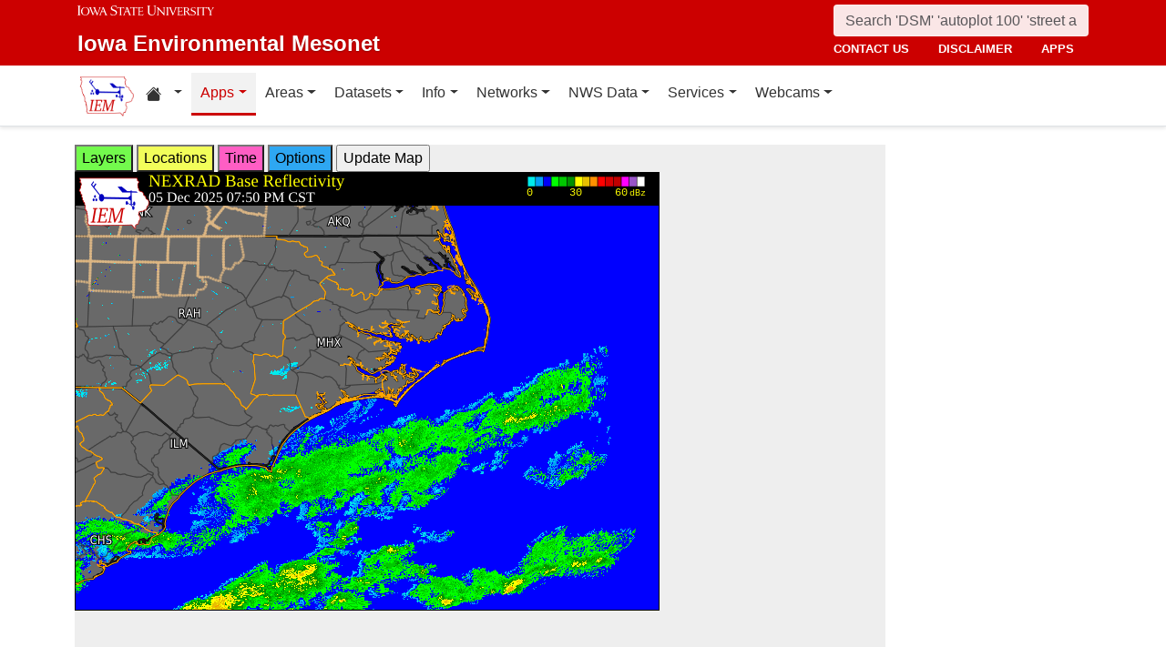

--- FILE ---
content_type: text/html; charset=UTF-8
request_url: https://mesonet1.agron.iastate.edu/GIS/apps/rview/warnings.phtml?frames=10&interval=5&archive=&cu=0&year=2024&month=02&day=22&hour=10&minute=25&loop=0&filter=0&sortdir=DESC&zoom=250&warngeo=both&tz=CDT&cu=0&year=2024&month=02&day=22&hour=10&minute=25&archive=&tzoff=18000&site=MHX
body_size: 138521
content:
<!DOCTYPE html>
<html lang="en">
  <head>
        <meta charset="utf-8">
    <meta http-equiv="X-UA-Compatible" content="IE=edge">
    <meta name="viewport" content="width=device-width, initial-scale=1.0">
    <title>IEM :: RADAR &amp; NWS Warnings</title>
    <meta name="description" content="Iowa State University, Iowa Environmental Mesonet">
    <meta name="author" content="daryl herzmann akrherz@iastate.edu">

    <link href="/vendor/bootstrap/5.3.6/css/bootstrap.min.css" rel="stylesheet">
    <!-- Bootstrap Icons for UI and navigation -->
    <link rel="stylesheet" href="https://cdn.jsdelivr.net/npm/bootstrap-icons@1.11.3/font/bootstrap-icons.min.css">
    <link href="/css/iastate-iem.css" rel="stylesheet">

    <!-- Any page specific headextra content here -->
    <link rel="stylesheet" type="text/css" href="warnings.css" />
    <!-- Essential Social Tags -->
    <meta property="og:title" content="IEM :: RADAR &amp; NWS Warnings">
    <meta property="og:description" content="Iowa Environmental Mesonet of Iowa State University">
    <meta property="og:image" content="https://mesonet.agron.iastate.edu/images/logo_large.png">
    <meta property="og:url" content="https://mesonet.agron.iastate.edu/GIS/apps/rview/warnings.phtml?frames=10&amp;interval=5&amp;archive=&amp;cu=0&amp;year=2024&amp;month=02&amp;day=22&amp;hour=10&amp;minute=25&amp;loop=0&amp;filter=0&amp;sortdir=DESC&amp;zoom=250&amp;warngeo=both&amp;tz=CDT&amp;cu=0&amp;year=2024&amp;month=02&amp;day=22&amp;hour=10&amp;minute=25&amp;archive=&amp;tzoff=18000&amp;site=MHX">
        <meta name="twitter:card" content="summary">

    <!-- Non-essential -->
    <meta name="twitter:creator" content="@akrherz">
    <!-- Le fav and touch icons -->
    <link rel="shortcut icon" href="/favicon.ico">
    <link rel="apple-touch-icon-precomposed" sizes="144x144" href="/apple-touch-icon-precomposed.png">
    <link rel="apple-touch-icon-precomposed" sizes="114x114" href="/apple-touch-icon-precomposed.png">
    <link rel="apple-touch-icon-precomposed" sizes="72x72" href="/apple-touch-icon-precomposed.png">
    <link rel="apple-touch-icon-precomposed" href="/apple-touch-icon-precomposed.png">
  </head>

  <body>
    <a href="#main-content" class="visually-hidden-focusable">Skip to main content</a>
<header>
<!-- Mobile navbar: Simple single row with logo, search, and hamburger -->
<nav class="navbar-site d-block d-lg-none" aria-label="Utility navigation">
    <div class="container">
        <div class="mobile-navbar-row d-flex align-items-center">
            <div class="mobile-logo me-2">
                <a href="/" title="Home">
                    <img src="/images/logo_small.png" alt="IEM" height="30">
                </a>
            </div>
            
            <div class="mobile-search flex-fill me-2">
                <form action="/search" method="GET" role="search">
                    <input name="q" aria-label="Search" title="Search" placeholder="Search 'DSM' 'autoplot 100' 'street address'" type="text" class="form-control form-control-sm">
                </form>
            </div>
            
            <div class="mobile-menu d-flex align-items-center">
                <!-- Utility toggler removed per design: keep only primary-nav toggler -->
                <button type="button" class="navbar-toggler p-1 ms-2" data-bs-toggle="collapse" data-bs-target="#navbar-menu-collapse" aria-controls="navbar-menu-collapse" aria-expanded="false" aria-label="Toggle primary navigation">
                    <span class="navbar-toggler-icon"></span>
                    <span class="visually-hidden">Primary navigation</span>
                </button>
            </div>
        </div>
        <!-- Mobile site links (contact, disclaimer, apps) now unified target -->
        <div class="collapse" id="mobile-nav-collapse">
            <ul class="nav navbar-nav mobile-site-nav" aria-label="Utility navigation links">
                <li class="nav-item"><a class="nav-link" href="/info/contacts.php">contact us</a></li>
                <li class="nav-item"><a class="nav-link" href="/disclaimer.php">disclaimer</a></li>
                <li class="nav-item"><a class="nav-link" href="/apps.php">apps</a></li>
            </ul>
        </div>
    </div>
</nav>

<!-- Desktop navbar: ISU wordmark on left, search and links stacked on right -->
<nav class="navbar-site d-none d-lg-block" aria-label="Utility navigation">
    <div class="container">
        <div class="desktop-navbar-row">
            <div class="desktop-wordmark">
                <a href="/" title="Home" class="wordmark-unit">
                    <span class="wordmark-isu">Iowa State University</span>
                    <span class="wordmark-unit-title">Iowa Environmental Mesonet</span>
                </a>
            </div>
            
            <div class="desktop-right">
                <div class="desktop-search">
                    <form action="/search" method="GET" role="search">
                        <input name="q" aria-label="Search" title="Search" placeholder="Search 'DSM' 'autoplot 100' 'street address'" type="text" class="form-control">
                    </form>
                </div>
                
                <div class="desktop-links">
                    <ul class="nav navbar-nav">
                        <li class="nav-item"><a class="nav-link" href="/info/contacts.php">contact us</a></li>
                        <li class="nav-item"><a class="nav-link" href="/disclaimer.php">disclaimer</a></li>
                        <li class="nav-item"><a class="nav-link" href="/apps.php">apps</a></li>
                    </ul>
                </div>
            </div>
        </div>
    </div>
</nav>
</header>

<!-- Main navigation menu navbar -->
<nav class="navbar navbar-expand-lg navbar-light bg-white border-bottom" aria-label="Primary navigation">
    <div class="container">
        <!-- Desktop IEM logo (visible in main nav on desktop) -->
        <div class="d-none d-lg-block">
            <a href="/"><img style="height: 50px;" alt="IEM" class="img-fluid float-start" src="/images/logo_small.png" /></a>
        </div>
        
    <!-- Main navigation menu (collapsible on mobile) -->
    <div class="navbar-collapse collapse" id="navbar-menu-collapse">
            <ul class="nav navbar-nav">
        
<li class="nav-item dropdown"><a class="nav-link dropdown-toggle" data-bs-toggle="dropdown" 
    href="#" aria-label="Home resources menu"> <i class="bi bi-house-fill" aria-hidden="true"></i><span class="visually-hidden">Home resources</span> </a>
    <ul class="dropdown-menu">
        <li><a class="dropdown-item" href="/projects/iao/">Iowa Atmospheric Observatory</a></li>
        <li><a class="dropdown-item" href="/">Iowa Environmental Mesonet</a></li>
        <li><a class="dropdown-item" href="https://cocorahs.org">CoCoRaHS</a></li>
        <li><a class="dropdown-item" href="https://dailyerosion.org">Daily Erosion Project</a></li>
        <li><a class="dropdown-item" href="https://weather.im">Weather.IM Project</a></li>
    </ul></li>
        
<li class="nav-item dropdown active">
<a class="nav-link dropdown-toggle" data-bs-toggle="dropdown" href="#">Apps</a>
<ul class="dropdown-menu">
<li><a class="dropdown-item" href="/apps.php">Application Index</a></li>
<li><a class="dropdown-item" href="/plotting/auto/">Automated Data Plotting</a></li>
<li><a class="dropdown-item" href="/climodat/">Climodat</a></li>
<li><a class="dropdown-item" href="/climodat/monitor.php">Climodat Monitor</a></li>
<li><a class="dropdown-item" href="/explorer/">IEM Explorer</a></li>
<li><a class="dropdown-item" href="/rainfall/obhour.phtml">Hourly Precip</a></li>
<li><a class="dropdown-item active" href="/GIS/apps/rview/warnings.phtml">Interactive Radar</a></li>
<li><a class="dropdown-item" href="/topics/pests/">Pest Maps + Forecasting</a></li>
<li><a class="dropdown-item" href="/my/current.phtml">Sortable Currents</a></li>
<li><a class="dropdown-item" href="/timemachine/">Time Machine</a></li>
<li><a class="dropdown-item" href="/sites/windrose.phtml?station=AMW&network=IA_ASOS">Wind Roses</a></li>
</ul>
</li>
<li class="nav-item dropdown">
<a class="nav-link dropdown-toggle" data-bs-toggle="dropdown" href="#">Areas</a>
<ul class="dropdown-menu">
<li><a class="dropdown-item" href="/agweather/">Ag Weather/Climate Info</a></li>
<li><a class="dropdown-item" href="/archive/">Archive Mainpage</a></li>
<li><a class="dropdown-item" href="/climate/">Climate Mainpage</a></li>
<li><a class="dropdown-item" href="/current/">Current Mainpage</a></li>
<li><a class="dropdown-item" href="/dm/">Drought</a></li>
<li><a class="dropdown-item" href="/GIS/">GIS Mainpage</a></li>
<li><a class="dropdown-item" href="/nws/">NWS Mainpage</a></li>
<li><a class="dropdown-item" href="/current/severe.phtml">Severe Weather Mainpage</a></li>
</ul>
</li>
<li class="nav-item dropdown">
<a class="nav-link dropdown-toggle" data-bs-toggle="dropdown" href="#">Datasets</a>
<ul class="dropdown-menu">
<li><a class="dropdown-item" href="/COOP/extremes.php">Daily Climatology</a></li>
<li><a class="dropdown-item" href="/request/daily.phtml">Daily Observations</a></li>
<li><a class="dropdown-item" href="/info/datasets/">Dataset Documentation</a></li>
<li><a class="dropdown-item" href="/iemre/">IEM Reanalysis</a></li>
<li><a class="dropdown-item" href="/mos/">Model Output Statistics</a></li>
<li><a class="dropdown-item" href="/docs/nexrad_mosaic/">NEXRAD Mosaic</a></li>
<li><a class="dropdown-item" href="/request/gis/pireps.php">PIREP - Pilot Reports</a></li>
<li><a class="dropdown-item" href="/roads/">Roads Mainpage</a></li>
<li><a class="dropdown-item" href="/current/radar.phtml">RADAR & Satellite</a></li>
<li><a class="dropdown-item" href="/rainfall/">Rainfall Data</a></li>
<li><a class="dropdown-item" href="/archive/raob/">Sounding Archive</a></li>
<li><a class="dropdown-item" href="/smos/">Soil Moisture Satellite</a></li>
</ul>
</li>
<li class="nav-item dropdown">
<a class="nav-link dropdown-toggle" data-bs-toggle="dropdown" href="#">Info</a>
<ul class="dropdown-menu">
<li><a class="dropdown-item" href="/info.php">Info Mainpage</a></li>
<li><a class="dropdown-item" href="/onsite/features/past.php">Daily Features</a></li>
<li><a class="dropdown-item" href="/info/links.php">Links</a></li>
<li><a class="dropdown-item" href="/onsite/news.phtml">News</a></li>
<li><a class="dropdown-item" href="/present/">Presentations</a></li>
<li><a class="dropdown-item" href="/info/refs.php">Referenced By</a></li>
<li><a class="dropdown-item" href="/sites/locate.php">Station Data and Metadata</a></li>
<li><a class="dropdown-item" href="/QC/">Quality Control</a></li>
<li><a class="dropdown-item" href="/info/variables.phtml">Variables</a></li>
</ul>
</li>
<li class="nav-item dropdown">
<a class="nav-link dropdown-toggle" data-bs-toggle="dropdown" href="#">Networks</a>
<ul class="dropdown-menu">
<li><a class="dropdown-item" href="/sites/networks.php">Network Tables</a></li>
<li><a class="dropdown-item" href="/ASOS/">ASOS/AWOS Airports</a></li>
<li><a class="dropdown-item" href="/cocorahs/">CoCoRaHS - Citizen Science</a></li>
<li><a class="dropdown-item" href="/DCP/">DCP/HADS/SHEF - Hydrological</a></li>
<li><a class="dropdown-item" href="/COOP/">NWS COOP - Daily Climate</a></li>
<li><a class="dropdown-item" href="/agclimate/">ISU Soil Moisture</a></li>
<li><a class="dropdown-item" href="/nstl_flux/">NLAE Flux</a></li>
<li><a class="dropdown-item" href="/RWIS/">RWIS - Roadway Weather</a></li>
<li><a class="dropdown-item" href="/scan/">SCAN - NRCS Soil Climate</a></li>
<li><a class="dropdown-item" href="/other/">Other</a></li>
<li><a class="dropdown-item" href="/uscrn/">US Climate Reference</a></li>
</ul>
</li>
<li class="nav-item dropdown">
<a class="nav-link dropdown-toggle" data-bs-toggle="dropdown" href="#">NWS Data</a>
<ul class="dropdown-menu">
<li><a class="dropdown-item" href="/nws/">NWS Mainpage</a></li>
<li><a class="dropdown-item" href="/lsr/">Local Storm Report App</a></li>
<li><a class="dropdown-item" href="/cow/">IEM Cow (SBW Verification)</a></li>
<li><a class="dropdown-item" href="/raccoon/">IEM Raccoon (SBW Powerpoints)</a></li>
<li><a class="dropdown-item" href="/river/">River Summary</a></li>
<li><a class="dropdown-item" href="/GIS/goes.phtml">Satellite Data</a></li>
<li><a class="dropdown-item" href="/vtec/search.php">Search for Warnings</a></li>
<li><a class="dropdown-item" href="/nws/sps_search/">Special Weather Statement (SPS) Search</a></li>
<li><a class="dropdown-item" href="/nws/spc_outlook_search/">SPC Convective Outlook / MCD Search</a></li>
<li><a class="dropdown-item" href="/GIS/apps/rview/watch.phtml">SPC Watches</a></li>
<li><a class="dropdown-item" href="/nws/text.php">Text Archives Mainpage</a></li>
<li><a class="dropdown-item" href="/wx/afos/list.phtml">Text Listing by WFO/Center/Product</a></li>
<li><a class="dropdown-item" href="/wx/afos/">Text by Product ID</a></li>
<li><a class="dropdown-item" href="/vtec/">VTEC Browser</a></li>
</ul>
</li>
<li class="nav-item dropdown">
<a class="nav-link dropdown-toggle" data-bs-toggle="dropdown" href="#">Services</a>
<ul class="dropdown-menu">
<li><a class="dropdown-item" href="/api/">API Mainpage</a></li>
<li><a class="dropdown-item" href="/api/#cgi">CGI / Bulk Data</a></li>
<li><a class="dropdown-item" href="/request/grx/">Gibson Ridge Placefiles</a></li>
<li><a class="dropdown-item" href="/projects/iembot/">iembot</a></li>
<li><a class="dropdown-item" href="/api/#json">JSON Webservices</a></li>
<li><a class="dropdown-item" href="/request/ldm.php">LDM</a></li>
<li><a class="dropdown-item" href="/request/maxcsv.py?help">Max CSV</a></li>
<li><a class="dropdown-item" href="/ogc/">OGC Webservices</a></li>
<li><a class="dropdown-item" href="/GIS/radmap_api.phtml">RadMap API</a></li>
<li><a class="dropdown-item" href="/GIS/radview.phtml">RADAR Services</a></li>
</ul>
</li>
<li class="nav-item dropdown">
<a class="nav-link dropdown-toggle" data-bs-toggle="dropdown" href="#">Webcams</a>
<ul class="dropdown-menu">
<li><a class="dropdown-item" href="/projects/webcam.php">Webcam mainpage</a></li>
<li><a class="dropdown-item" href="/current/bloop.phtml">Build your own lapses</a></li>
<li><a class="dropdown-item" href="/cool/">Cool lapses</a></li>
<li><a class="dropdown-item" href="/current/viewer.phtml">IEM Webcam Viewer</a></li>
<li><a class="dropdown-item" href="/current/isucams.phtml">ISU Campus Webcams</a></li>
<li><a class="dropdown-item" href="/current/camlapse/">Recent lapses</a></li>
<li><a class="dropdown-item" href="/current/webcam.php">Still images</a></li>
</ul>
</li>
</ul>
        </div>
    </div>
</nav><main role="main" id="main-content">
  <div class="container">
    <form style="display: inline;" method="GET" name="myform" action="warnings.phtml">
<input type="hidden" value="MHX" name="osite">
<input type="hidden" name="tzoff" value="0"><div id="datawindow"
 style="background: #eee; height: 580px; width: 890px; z-index: 2;">
<button type="button" data-control="layers" style="background: #73FA4D;">
Layers</button>
<button type="button" data-control="locations" style="background: #F2FE5A;">
Locations</button>
<button type="button" data-control="time" style="background: #FF5EC4;">
Time</button>
<button type="button" data-control="options" style="background: #2EA7F2;">
Options</button>
<input type="submit" value="Update Map">
<br />
<div id="layers-control" style="width: 450px; background: #73FA4D; display: none; z-index: 3; position: absolute; padding: 5px; margin: 2px; border: 2px solid #000;">

<strong>Available Layers</strong>
<br /><input id="layerusdm" name="layers[]" type="checkbox"  value="usdm"> <label for="layerusdm">US Drought Monitor</label><br /><input id="layergoes_vis" name="layers[]" type="checkbox"  value="goes_vis"> <label for="layergoes_vis">CONUS GOES Visible</label><br /><input id="layergoes_ir" name="layers[]" type="checkbox"  value="goes_ir"> <label for="layergoes_ir">CONUS GOES Infrared</label><br /><input id="layergoes_wv" name="layers[]" type="checkbox"  value="goes_wv"> <label for="layergoes_wv">CONUS GOES Water Vapor</label><br /><input id="layercurrent_barbs" name="layers[]" type="checkbox"  value="current_barbs"> <label for="layercurrent_barbs">Current Wind Barbs</label><br /><input id="layerairtemps" name="layers[]" type="checkbox"  value="airtemps"> <label for="layerairtemps">Current Air Temps</label><br /><input id="layercurrent_sites" name="layers[]" type="checkbox"  value="current_sites"> <label for="layercurrent_sites">Site Labels</label>
<br /><input id="layernexrad" name="layers[]" type="checkbox"  value="nexrad" checked="checked"> <label for="layernexrad">CONUS NEXRAD</label><br /><input id="layerakn0q" name="layers[]" type="checkbox"  value="akn0q"> <label for="layerakn0q">Alaska NEXRAD (2010+)</label><br /><input id="layerhin0q" name="layers[]" type="checkbox"  value="hin0q"> <label for="layerhin0q">Hawaii NEXRAD (2010+)</label><br /><input id="layerprn0q" name="layers[]" type="checkbox"  value="prn0q"> <label for="layerprn0q">Puerto Rico NEXRAD (2010+)</label><br /><input id="layerwarnings" name="layers[]" type="checkbox"  value="warnings" checked="checked"> <label for="layerwarnings">Warnings</label><br /><input id="layercwsu" name="layers[]" type="checkbox"  value="cwsu"> <label for="layercwsu">CWSU Boundaries</label><br /><input id="layercwas" name="layers[]" type="checkbox"  value="cwas" checked="checked"> <label for="layercwas">WFO Boundaries</label><br /><input id="layeruscounties" name="layers[]" type="checkbox"  value="uscounties" checked="checked"> <label for="layeruscounties">US Counties</label><br /><input id="layerinterstates" name="layers[]" type="checkbox"  value="interstates"> <label for="layerinterstates">US Interstates</label><br /><input id="layerwatches" name="layers[]" type="checkbox"  value="watches" checked="checked"> <label for="layerwatches">Watches</label>
<input type="hidden" name="layers[]" value="blank">

<div style="float: right;">
<button type="button" data-control="layers">Save Settings</button>
<input type="submit" value="Save + Update Map"> </div>
</div>
<div id="locations-control" style="width: 450px; background: #F2FE5A; display: none; z-index: 3; position: absolute;  padding: 5px; margin: 2px; border: 2px solid #000;">
<strong>NWS CWSU/WFO/RFC Office:</strong><br />
<select name="site" style="width: 100%"><option value="ABR" >[ABR] Aberdeen</option><option value="ALY" >[ALY] Albany</option><option value="ABQ" >[ABQ] Albuquerque</option><option value="AMA" >[AMA] Amarillo</option><option value="AFC" >[AFC] Anchorage</option><option value="EWX" >[EWX] Austin/San Antonio</option><option value="LWX" >[LWX] Baltimore/Washington</option><option value="BYZ" >[BYZ] Billings</option><option value="BGM" >[BGM] Binghamton</option><option value="BMX" >[BMX] Birmingham</option><option value="BIS" >[BIS] Bismarck</option><option value="RNK" >[RNK] Blacksburg</option><option value="BOI" >[BOI] Boise</option><option value="BOX" >[BOX] Boston / Norton</option><option value="BRO" >[BRO] Brownsville</option><option value="BUF" >[BUF] Buffalo</option><option value="BTV" >[BTV] Burlington</option><option value="CAR" >[CAR] Caribou</option><option value="CHS" >[CHS] Charleston</option><option value="RLX" >[RLX] Charleston</option><option value="CYS" >[CYS] Cheyenne</option><option value="LOT" >[LOT] Chicago</option><option value="CLE" >[CLE] Cleveland</option><option value="CAE" >[CAE] Columbia</option><option value="CRP" >[CRP] Corpus Christi</option><option value="FWD" >[FWD] Dallas/Fort Worth</option><option value="BOU" >[BOU] Denver</option><option value="DMX" >[DMX] Des Moines</option><option value="DTX" >[DTX] Detroit</option><option value="DDC" >[DDC] Dodge City</option><option value="DLH" >[DLH] Duluth</option><option value="LKN" >[LKN] Elko</option><option value="EPZ" >[EPZ] El Paso</option><option value="EKA" >[EKA] Eureka</option><option value="AFG" >[AFG] Fairbanks</option><option value="FGZ" >[FGZ] Flagstaff</option><option value="APX" >[APX] Gaylord</option><option value="GGW" >[GGW] Glasgow</option><option value="GLD" >[GLD] Goodland</option><option value="FGF" >[FGF] Grand Forks</option><option value="GJT" >[GJT] Grand Junction</option><option value="GRR" >[GRR] Grand Rapids</option><option value="GYX" >[GYX] Gray</option><option value="TFX" >[TFX] Great Falls</option><option value="GRB" >[GRB] Green Bay</option><option value="GSP" >[GSP] Greenville/Spartanburg</option><option value="GUM" >[GUM] Guam</option><option value="GID" >[GID] Hastings</option><option value="HFO" >[HFO] Honolulu</option><option value="HGX" >[HGX] Houston/Galveston</option><option value="HUN" >[HUN] Huntsville</option><option value="IND" >[IND] Indianapolis</option><option value="JAN" >[JAN] Jackson</option><option value="JKL" >[JKL] Jackson</option><option value="JAX" >[JAX] Jacksonville</option><option value="AJK" >[AJK] Juneau</option><option value="EAX" >[EAX] Kansas City/Pleasant Hill</option><option value="KEY" >[KEY] Key West</option><option value="ARX" >[ARX] La Crosse</option><option value="LCH" >[LCH] Lake Charles</option><option value="VEF" >[VEF] Las Vegas</option><option value="ILX" >[ILX] Lincoln</option><option value="LZK" >[LZK] Little Rock</option><option value="LOX" >[LOX] Los Angeles/Oxnard</option><option value="LMK" >[LMK] Louisville</option><option value="LUB" >[LUB] Lubbock</option><option value="MQT" >[MQT] Marquette</option><option value="MFR" >[MFR] Medford</option><option value="MLB" >[MLB] Melbourne</option><option value="MEG" >[MEG] Memphis</option><option value="MFL" >[MFL] Miami</option><option value="MAF" >[MAF] Midland/Odessa</option><option value="MKX" >[MKX] Milwaukee/Sullivan</option><option value="MSO" >[MSO] Missoula</option><option value="MOB" >[MOB] Mobile</option><option value="MRX" >[MRX] Morristown</option><option value="PHI" >[PHI] Mount Holly</option><option value="OHX" >[OHX] Nashville</option><option value="LIX" >[LIX] New Orleans</option><option value="MHX" SELECTED>[MHX] Newport/Morehead City</option><option value="OKX" >[OKX] New York</option><option value="OUN" >[OUN] Norman</option><option value="IWX" >[IWX] Northern Indiana</option><option value="LBF" >[LBF] North Platte</option><option value="OAX" >[OAX] Omaha / Valley</option><option value="PAH" >[PAH] Paducah</option><option value="FFC" >[FFC] Peachtree City</option><option value="PDT" >[PDT] Pendleton</option><option value="PSR" >[PSR] Phoenix</option><option value="PBZ" >[PBZ] Pittsburgh</option><option value="PIH" >[PIH] Pocatello/Idaho Falls</option><option value="PQR" >[PQR] Portland</option><option value="PUB" >[PUB] Pueblo</option><option value="DVN" >[DVN] Quad Cities IA IL</option><option value="RAH" >[RAH] Raleigh</option><option value="UNR" >[UNR] Rapid City</option><option value="REV" >[REV] Reno</option><option value="RIW" >[RIW] Riverton</option><option value="STO" >[STO] Sacramento</option><option value="SLC" >[SLC] Salt Lake City</option><option value="SJT" >[SJT] San Angelo</option><option value="SGX" >[SGX] San Diego</option><option value="MTR" >[MTR] San Francisco</option><option value="HNX" >[HNX] San Joaquin Valley/Hanford</option><option value="JSJ" >[JSJ] San Juan</option><option value="SEW" >[SEW] Seattle</option><option value="SHV" >[SHV] Shreveport</option><option value="FSD" >[FSD] Sioux Falls</option><option value="OTX" >[OTX] Spokane</option><option value="SGF" >[SGF] Springfield</option><option value="CTP" >[CTP] State College</option><option value="LSX" >[LSX] St Louis</option><option value="TAE" >[TAE] Tallahassee</option><option value="TBW" >[TBW] Tampa Bay Area / Ruskin</option><option value="TOP" >[TOP] Topeka</option><option value="TWC" >[TWC] Tucson</option><option value="TSA" >[TSA] Tulsa</option><option value="MPX" >[MPX] Twin Cities/Chanhassen</option><option value="AKQ" >[AKQ] Wakefield</option><option value="ICT" >[ICT] Wichita</option><option value="ILM" >[ILM] Wilmington</option><option value="ILN" >[ILN] Wilmington</option><option value="ACR" >[ACR] Alaska - Pacific RFC</option><option value="TUA" >[TUA] Arkansas Red River RFC</option><option value="ALR" >[ALR] Atlanta RFC</option><option value="RSA" >[RSA] California - Nevada RFC</option><option value="STR" >[STR] Colorado RFC</option><option value="ORN" >[ORN] Lower Mississippi RFC</option><option value="RHA" >[RHA] Mid Atlantic RFC</option><option value="KRF" >[KRF] Missouri River Basin RFC</option><option value="MSR" >[MSR] North Central RFC</option><option value="TAR" >[TAR] Northeast RFC</option><option value="PTR" >[PTR] Northwest RFC</option><option value="TIR" >[TIR] Ohio RFC</option><option value="FWR" >[FWR] West Gulf RFC</option><option value="ZAB" >[ZAB] Albuquerque</option><option value="ZAN" >[ZAN] Anchorage</option><option value="ZTL" >[ZTL] Atlanta</option><option value="ZBW" >[ZBW] Boston</option><option value="ZAU" >[ZAU] Chicago</option><option value="ZOB" >[ZOB] Cleveland</option><option value="ZDV" >[ZDV] Denver</option><option value="ZFW" >[ZFW] Fort Worth</option><option value="ZHN" >[ZHN] Honolulu CWSU</option><option value="ZHU" >[ZHU] Houston</option><option value="ZID" >[ZID] Indianapolis</option><option value="ZJX" >[ZJX] Jacksonville</option><option value="ZKC" >[ZKC] Kansas City</option><option value="ZLA" >[ZLA] Los Angeles</option><option value="ZME" >[ZME] Memphis</option><option value="ZMA" >[ZMA] Miami</option><option value="ZMP" >[ZMP] Minneapolis</option><option value="ZNY" >[ZNY] New York</option><option value="ZOA" >[ZOA] Oakland</option><option value="ZLC" >[ZLC] Salt Lake City</option><option value="ZSE" >[ZSE] Seattle</option><option value="ZDC" >[ZDC] Washington DC</option><option value="NHC" >[NHC] National Hurricane Center</option></select>

<br />Selecting a different office will move the display to that office.
<div style="float: right;">
<button type="button" data-control="locations">Save Settings</button>
<input type="submit" value="Save + Update Map"> </div>
</div>
<div id="time-control" style="width: 450px; background: #FF5EC4; display: none; z-index: 3; position: absolute;  padding: 5px; margin: 2px; border: 2px solid #000;">
<p><strong>Select Time Zone</strong><br />
<select name="tz"><option value="UTC">UTC</option><option value="EDT">EDT</option><option value="EST">EST</option><option value="CDT" selected>CDT</option><option value="CST">CST</option><option value="MDT">MDT</option><option value="MST">MST</option><option value="PDT">PDT</option><option value="PST">PST</option></select>

<p><strong>Archive Options</strong><br />
<input type="checkbox" value="yes" name="archive">Set Archive Mode</td>
<br />If you are producing an animation, this date specifies the end date of
the loop.</p>
<table class="table table-sm">
<tr><th>Year:</th><td><select name="year"><option value="2003">2003</option><option value="2004">2004</option><option value="2005">2005</option><option value="2006">2006</option><option value="2007">2007</option><option value="2008">2008</option><option value="2009">2009</option><option value="2010">2010</option><option value="2011">2011</option><option value="2012">2012</option><option value="2013">2013</option><option value="2014">2014</option><option value="2015">2015</option><option value="2016">2016</option><option value="2017">2017</option><option value="2018">2018</option><option value="2019">2019</option><option value="2020">2020</option><option value="2021">2021</option><option value="2022">2022</option><option value="2023">2023</option><option value="2024">2024</option><option value="2025" selected>2025</option></select></td></tr>
<tr><th>Month:</th><td><select name="month"><option value="1">Jan</option><option value="2">Feb</option><option value="3">Mar</option><option value="4">Apr</option><option value="5">May</option><option value="6">Jun</option><option value="7">Jul</option><option value="8">Aug</option><option value="9">Sep</option><option value="10">Oct</option><option value="11">Nov</option><option value="12" selected>Dec</option></select></td></tr>
<tr><th>Day:</th><td><select name="day"><option value="1">1</option><option value="2">2</option><option value="3">3</option><option value="4">4</option><option value="5" selected>5</option><option value="6">6</option><option value="7">7</option><option value="8">8</option><option value="9">9</option><option value="10">10</option><option value="11">11</option><option value="12">12</option><option value="13">13</option><option value="14">14</option><option value="15">15</option><option value="16">16</option><option value="17">17</option><option value="18">18</option><option value="19">19</option><option value="20">20</option><option value="21">21</option><option value="22">22</option><option value="23">23</option><option value="24">24</option><option value="25">25</option><option value="26">26</option><option value="27">27</option><option value="28">28</option><option value="29">29</option><option value="30">30</option><option value="31">31</option></select></td></tr>
<tr><th>Time:</th><td><select name="hour"><option value="0">12 AM</option><option value="1">01 AM</option><option value="2">02 AM</option><option value="3">03 AM</option><option value="4">04 AM</option><option value="5">05 AM</option><option value="6">06 AM</option><option value="7">07 AM</option><option value="8">08 AM</option><option value="9">09 AM</option><option value="10">10 AM</option><option value="11">11 AM</option><option value="12">12 PM</option><option value="13">01 PM</option><option value="14">02 PM</option><option value="15">03 PM</option><option value="16">04 PM</option><option value="17">05 PM</option><option value="18">06 PM</option><option value="19">07 PM</option><option value="20" selected>08 PM</option><option value="21">09 PM</option><option value="22">10 PM</option><option value="23">11 PM</option></select>:<select name="minute"><option value="0">0</option><option value="5">5</option><option value="10">10</option><option value="15">15</option><option value="20">20</option><option value="25">25</option><option value="30">30</option><option value="35">35</option><option value="40">40</option><option value="45">45</option><option value="50" selected>50</option><option value="55">55</option></select></td></tr>
</table>

<p><div style="float: right;">
<button type="button" data-control="time">Save Settings</button>
<input type="submit" value="Save + Update Map"> </div>
</div>
<div id="options-control" style="width: 450px; background: #2EA7F2; display: none; z-index: 3; position: absolute;  padding: 5px; margin: 2px; border: 2px solid #000;">
<strong>Warning geography:</strong>
<br />Short term warnings (SVR,TOR,SMW) have a storm based and county
geography associated with them.  You can pick which or both to display:
<br /><select name="warngeo"><option value="both" selected>County + Polygon</option><option value="county">County Only</option><option value="sbw">Storm Based Warning</option></select>

<p><strong>Map Extent:</strong>
<br />View Scale: <select name="zoom"><option value="5">5 km</option><option value="10">10 km</option><option value="25">25 km</option><option value="50">50 km</option><option value="100">100 km</option><option value="250" selected>250 km</option><option value="500">500 km</option><option value="1000">1000 km</option><option value="3000">3000 km</option></select>

<br />Image Size:
<select name="imgsize"><option value="640x480" selected>640x480</option><option value="800x600">800x600</option><option value="1024x768">1024x768</option><option value="1280x1024">1280x1024</option></select>

<p><strong>Loop Options</strong>
<br /><select name="loop"><option value="0" selected>1 image only</option><option value="1">Java Script Loop</option></select>
<br />Loop Frames:
<input type="text" value="10" name="frames" size="3">
<br />Loop Frame Interval:
<select name="interval"><option value="5" selected>5 minutes</option><option value="10">10 minutes</option><option value="15">15 minutes</option><option value="30">30 minutes</option><option value="60">1 hour</option><option value="120">2 hours</option><option value="1440">1 day</option></select>

<p><strong>Text Warning Listing</strong>
<br />Filter by WFO:
<select name="filter"><option value="0" selected>No</option><option value="1">Yes</option></select>

<br />Product Filter:
<br /><input type="radio" value="0" name="cu" checked>Show All<br /><input type="radio" value="1" name="cu" >Convective Only

<br />Sort Column:
<select name="sortcol"><option value="fcster">Product Author</option><option value="phenomena">Product Type</option><option value="expire">Product Expiration</option><option value="issue">Product Issued</option><option value="sname">State Name</option><option value="updated">Product Updated</option><option value="wfo">Weather Office</option><option value="eventid">VTEC Event ID</option><option value="status">VTEC Status</option></select>

<br />Sort Direction:
<select name="sortdir"><option value="DESC" selected>DESC</option><option value="ASC">ASC</option></select>

<p><strong>Local Storm Reports (LSR)</strong>
<br />Time window around plot valid time to plot LSRs.
<br /><select name="lsrlook"><option value="+" selected>+</option><option value="-">-</option><option value="+/-">+/-</option></select>
<select name="lsrwindow"><option value="0" selected>Hide</option><option value="5">5 minutes</option><option value="10">10 minutes</option><option value="15">15 minutes</option><option value="30">30 minutes</option><option value="60">60 minutes</option></select>
<div style="float: right;">
<button type="button" data-control="options">Save Settings</button>
<input type="submit" value="Save + Update Map"> </div>
</div><input type="hidden" name="extents" value="-79.37,32.27,-74.37,37.27">
<input type="image" name="img" src="/GIS/radmap.php?ts=202512060150&width=640&height=480&tz=CDT&bbox=-79.370,32.270,-74.370,37.270&layers[]=uscounties&layers[]=cwas&layers[]=watches&layers[]=nexrad&layers[]=county_warnings&layers[]=sbw&" border="1">
</form></div><input type="hidden" name="extents" value="-79.37,32.27,-74.37,37.27">
<!-- Warnings Key positioned outside datawindow -->
<div class="legend-container">
<img src="static/warnings_legend.png" alt="Warnings Legend">
</div><div style="clear: both;">
Warnings Valid at: <b>05 Dec 2025 08:50 PM CDT</b>
<br clear="all" /><div class="wwa-state">MT</div><div class="wwaY"><span style="font-size: 14pt;">Wind Advisory</span> (<a href="/vtec/2025-O-NEW-KBYZ-WI-Y-0021.html">View Text</a>) expires 02:00 PM by <a href="warnings.phtml?frames=10&amp;interval=5&amp;archive=&amp;cu=0&amp;year=2025&amp;month=12&amp;day=05&amp;hour=20&amp;minute=50&amp;loop=0&amp;filter=0&amp;sortdir=DESC&amp;zoom=250&amp;warngeo=both&tz=CDT&cu=0&year=2025&month=12&day=05&hour=20&minute=50&archive=&tzoff=18000&site=BYZ">BYZ</a> (Chambers)<br /><a href="warnings.phtml?archive=&tz=CDT&cu=0&year=2025&month=12&day=05&hour=20&minute=50&tzoff=18000&sortdir=DESC&loop=0&sortcol=issue&c=yes&lon0=-110.21739959699994&lat0=45.78561401400003&warngeo=both">Livingston Area</a>, in MT  <br /><div class="vtec">VTEC# 21 (NEW)</div><div class="issued">Issued: 08:00 PM</div><div class="updated">Updated: 03:19 PM</div>&nbsp;</div>
<div class="wwa-state">WV</div><div class="wwaY"><span style="font-size: 14pt;">Winter Weather Advisory</span> (<a href="/vtec/2025-O-NEW-KLWX-WW-Y-0024.html">View Text</a>) expires 07:00 AM by <a href="warnings.phtml?frames=10&amp;interval=5&amp;archive=&amp;cu=0&amp;year=2025&amp;month=12&amp;day=05&amp;hour=20&amp;minute=50&amp;loop=0&amp;filter=0&amp;sortdir=DESC&amp;zoom=250&amp;warngeo=both&tz=CDT&cu=0&year=2025&month=12&day=05&hour=20&minute=50&archive=&tzoff=18000&site=LWX">LWX</a> (LFR)<br /><a href="warnings.phtml?archive=&tz=CDT&cu=0&year=2025&month=12&day=05&hour=20&minute=50&tzoff=18000&sortdir=DESC&loop=0&sortcol=issue&c=yes&lon0=-79.11569976799996&lat0=39.32791137700008&warngeo=both">Western Grant</a>, in WV  <br /><div class="vtec">VTEC# 24 (EXB)</div><div class="issued">Issued: 07:29 PM</div><div class="updated">Updated: 07:29 PM</div>&nbsp;</div>
<div class="wwa-state">PK</div><div class="wwaY"><span style="font-size: 14pt;">Small Craft Advisory</span> (<a href="/vtec/2025-O-NEW-KAJK-SC-Y-0707.html">View Text</a>) expires 11:15 AM by <a href="warnings.phtml?frames=10&amp;interval=5&amp;archive=&amp;cu=0&amp;year=2025&amp;month=12&amp;day=05&amp;hour=20&amp;minute=50&amp;loop=0&amp;filter=0&amp;sortdir=DESC&amp;zoom=250&amp;warngeo=both&tz=CDT&cu=0&year=2025&month=12&day=05&hour=20&minute=50&archive=&tzoff=18000&site=AJK">AJK</a> ()<br /><a href="warnings.phtml?archive=&tz=CDT&cu=0&year=2025&month=12&day=05&hour=20&minute=50&tzoff=18000&sortdir=DESC&loop=0&sortcol=issue&c=yes&lon0=-136.02329366899994&lat0=58.39697367500008&warngeo=both">Cross Sound</a>, <a href="warnings.phtml?archive=&tz=CDT&cu=0&year=2025&month=12&day=05&hour=20&minute=50&tzoff=18000&sortdir=DESC&loop=0&sortcol=issue&c=yes&lon0=-132.123432&lat0=57.396859&warngeo=both">Frederick Sound</a>, <a href="warnings.phtml?archive=&tz=CDT&cu=0&year=2025&month=12&day=05&hour=20&minute=50&tzoff=18000&sortdir=DESC&loop=0&sortcol=issue&c=yes&lon0=-134.878157&lat0=58.971976&warngeo=both">Southern Lynn Canal</a>, <a href="warnings.phtml?archive=&tz=CDT&cu=0&year=2025&month=12&day=05&hour=20&minute=50&tzoff=18000&sortdir=DESC&loop=0&sortcol=issue&c=yes&lon0=-135.02541541099993&lat0=59.605262&warngeo=both">Northern Lynn Canal</a>, in PK  <br /><div class="vtec">VTEC# 707 (NEW)</div><div class="issued">Issued: 07:13 PM</div><div class="updated">Updated: 07:13 PM</div>&nbsp;</div>
<div class="wwa-state">LS</div><div class="wwaY"><span style="font-size: 14pt;">Small Craft Advisory</span> (<a href="/vtec/2025-O-NEW-KDLH-SC-Y-0133.html">View Text</a>) expires 07:00 AM by <a href="warnings.phtml?frames=10&amp;interval=5&amp;archive=&amp;cu=0&amp;year=2025&amp;month=12&amp;day=05&amp;hour=20&amp;minute=50&amp;loop=0&amp;filter=0&amp;sortdir=DESC&amp;zoom=250&amp;warngeo=both&tz=CDT&cu=0&year=2025&month=12&day=05&hour=20&minute=50&archive=&tzoff=18000&site=DLH">DLH</a> ()<br /><a href="warnings.phtml?archive=&tz=CDT&cu=0&year=2025&month=12&day=05&hour=20&minute=50&tzoff=18000&sortdir=DESC&loop=0&sortcol=issue&c=yes&lon0=-90.94858107599993&lat0=47.02801322900007&warngeo=both">Port Wing to Sand Island WI</a>, <a href="warnings.phtml?archive=&tz=CDT&cu=0&year=2025&month=12&day=05&hour=20&minute=50&tzoff=18000&sortdir=DESC&loop=0&sortcol=issue&c=yes&lon0=-91.39735811899993&lat0=46.866756955000085&warngeo=both">Duluth MN to Port Wing WI</a>, <a href="warnings.phtml?archive=&tz=CDT&cu=0&year=2025&month=12&day=05&hour=20&minute=50&tzoff=18000&sortdir=DESC&loop=0&sortcol=issue&c=yes&lon0=-90.750184&lat0=46.807515&warngeo=both">Chequamegon Bay-Bayfield to Oak Point WI</a>, <a href="warnings.phtml?archive=&tz=CDT&cu=0&year=2025&month=12&day=05&hour=20&minute=50&tzoff=18000&sortdir=DESC&loop=0&sortcol=issue&c=yes&lon0=-90.43414873699993&lat0=46.785602&warngeo=both">Oak Point to Saxon Harbor WI</a>, <a href="warnings.phtml?archive=&tz=CDT&cu=0&year=2025&month=12&day=05&hour=20&minute=50&tzoff=18000&sortdir=DESC&loop=0&sortcol=issue&c=yes&lon0=-90.66752377699993&lat0=47.045843124000044&warngeo=both">Sand Island to Bayfield WI</a>, in LS  <br /><div class="vtec">VTEC# 133 (CON)</div><div class="issued">Issued: 07:00 PM</div><div class="updated">Updated: 04:27 PM</div>&nbsp;</div>
<div class="wwa-state">LS</div><div class="wwaY"><span style="font-size: 14pt;">Small Craft Advisory</span> (<a href="/vtec/2025-O-NEW-KMQT-SC-Y-0194.html">View Text</a>) expires 01:00 PM by <a href="warnings.phtml?frames=10&amp;interval=5&amp;archive=&amp;cu=0&amp;year=2025&amp;month=12&amp;day=05&amp;hour=20&amp;minute=50&amp;loop=0&amp;filter=0&amp;sortdir=DESC&amp;zoom=250&amp;warngeo=both&tz=CDT&cu=0&year=2025&month=12&day=05&hour=20&minute=50&archive=&tzoff=18000&site=MQT">MQT</a> ()<br /><a href="warnings.phtml?archive=&tz=CDT&cu=0&year=2025&month=12&day=05&hour=20&minute=50&tzoff=18000&sortdir=DESC&loop=0&sortcol=issue&c=yes&lon0=-89.31795455999992&lat0=46.95280483400006&warngeo=both">Black River To Ontonagon MI</a>, <a href="warnings.phtml?archive=&tz=CDT&cu=0&year=2025&month=12&day=05&hour=20&minute=50&tzoff=18000&sortdir=DESC&loop=0&sortcol=issue&c=yes&lon0=-88.574108&lat0=47.30989461900003&warngeo=both">Ontonagon to Upper Entrance of Portage Canal MI</a>, in LS  <br /><div class="vtec">VTEC# 194 (CON)</div><div class="issued">Issued: 07:00 PM</div><div class="updated">Updated: 03:49 PM</div>&nbsp;</div>
<div class="wwa-state">WY</div><div class="wwaY"><span style="font-size: 14pt;">Winter Weather Advisory</span> (<a href="/vtec/2025-O-NEW-KSLC-WW-Y-0027.html">View Text</a>) expires 07:00 PM by <a href="warnings.phtml?frames=10&amp;interval=5&amp;archive=&amp;cu=0&amp;year=2025&amp;month=12&amp;day=05&amp;hour=20&amp;minute=50&amp;loop=0&amp;filter=0&amp;sortdir=DESC&amp;zoom=250&amp;warngeo=both&tz=CDT&cu=0&year=2025&month=12&day=05&hour=20&minute=50&archive=&tzoff=18000&site=SLC">SLC</a> (CRK)<br /><a href="warnings.phtml?archive=&tz=CDT&cu=0&year=2025&month=12&day=05&hour=20&minute=50&tzoff=18000&sortdir=DESC&loop=0&sortcol=issue&c=yes&lon0=-110.04799652099996&lat0=41.57981109600007&warngeo=both">Southwest Wyoming</a>, in WY  <br /><div class="vtec">VTEC# 27 (CON)</div><div class="issued">Issued: 07:00 PM</div><div class="updated">Updated: 12:59 PM</div>&nbsp;</div>
<div class="wwa-state">MT</div><div class="wwaY"><span style="font-size: 14pt;">Winter Weather Advisory</span> (<a href="/vtec/2025-O-NEW-KMSO-WW-Y-0046.html">View Text</a>) expires 07:00 PM by <a href="warnings.phtml?frames=10&amp;interval=5&amp;archive=&amp;cu=0&amp;year=2025&amp;month=12&amp;day=05&amp;hour=20&amp;minute=50&amp;loop=0&amp;filter=0&amp;sortdir=DESC&amp;zoom=250&amp;warngeo=both&tz=CDT&cu=0&year=2025&month=12&day=05&hour=20&minute=50&archive=&tzoff=18000&site=MSO">MSO</a> ()<br /><a href="warnings.phtml?archive=&tz=CDT&cu=0&year=2025&month=12&day=05&hour=20&minute=50&tzoff=18000&sortdir=DESC&loop=0&sortcol=issue&c=yes&lon0=-112.87909698499999&lat0=49.00111007700008&warngeo=both">West Glacier Region</a>, in MT  <br /><div class="vtec">VTEC# 46 (CON)</div><div class="issued">Issued: 07:00 PM</div><div class="updated">Updated: 06:02 PM</div>&nbsp;</div>
<div class="wwa-state">CO</div><div class="wwaY"><span style="font-size: 14pt;">Winter Weather Advisory</span> (<a href="/vtec/2025-O-NEW-KGJT-WW-Y-0028.html">View Text</a>) expires 01:00 AM by <a href="warnings.phtml?frames=10&amp;interval=5&amp;archive=&amp;cu=0&amp;year=2025&amp;month=12&amp;day=05&amp;hour=20&amp;minute=50&amp;loop=0&amp;filter=0&amp;sortdir=DESC&amp;zoom=250&amp;warngeo=both&tz=CDT&cu=0&year=2025&month=12&day=05&hour=20&minute=50&archive=&tzoff=18000&site=GJT">GJT</a> (KAA)<br /><a href="warnings.phtml?archive=&tz=CDT&cu=0&year=2025&month=12&day=05&hour=20&minute=50&tzoff=18000&sortdir=DESC&loop=0&sortcol=issue&c=yes&lon0=-106.75679779099994&lat0=40.73261261000005&warngeo=both">Upper Yampa River Basin</a>, in CO  <br /><div class="vtec">VTEC# 28 (CON)</div><div class="issued">Issued: 07:00 PM</div><div class="updated">Updated: 04:26 PM</div>&nbsp;</div>
<div class="wwa-state">CO</div><div class="wwaW"><span style="font-size: 14pt;">Winter Storm Warning</span> (<a href="/vtec/2025-O-NEW-KGJT-WS-W-0007.html">View Text</a>) expires 01:00 AM by <a href="warnings.phtml?frames=10&amp;interval=5&amp;archive=&amp;cu=0&amp;year=2025&amp;month=12&amp;day=05&amp;hour=20&amp;minute=50&amp;loop=0&amp;filter=0&amp;sortdir=DESC&amp;zoom=250&amp;warngeo=both&tz=CDT&cu=0&year=2025&month=12&day=05&hour=20&minute=50&archive=&tzoff=18000&site=GJT">GJT</a> (KAA)<br /><a href="warnings.phtml?archive=&tz=CDT&cu=0&year=2025&month=12&day=05&hour=20&minute=50&tzoff=18000&sortdir=DESC&loop=0&sortcol=issue&c=yes&lon0=-106.93519592299998&lat0=40.395511627000076&warngeo=both">Flattops</a>, <a href="warnings.phtml?archive=&tz=CDT&cu=0&year=2025&month=12&day=05&hour=20&minute=50&tzoff=18000&sortdir=DESC&loop=0&sortcol=issue&c=yes&lon0=-106.62629699699994&lat0=41.00341033900003&warngeo=both">Elkhead and Park Mountains</a>, in CO  <br /><div class="vtec">VTEC# 7 (CON)</div><div class="issued">Issued: 07:00 PM</div><div class="updated">Updated: 04:26 PM</div>&nbsp;</div>
<div class="wwa-state">VA</div><div class="wwaY"><span style="font-size: 14pt;">Winter Weather Advisory</span> (<a href="/vtec/2025-O-NEW-KLWX-WW-Y-0024.html">View Text</a>) expires 01:00 AM by <a href="warnings.phtml?frames=10&amp;interval=5&amp;archive=&amp;cu=0&amp;year=2025&amp;month=12&amp;day=05&amp;hour=20&amp;minute=50&amp;loop=0&amp;filter=0&amp;sortdir=DESC&amp;zoom=250&amp;warngeo=both&tz=CDT&cu=0&year=2025&month=12&day=05&hour=20&minute=50&archive=&tzoff=18000&site=LWX">LWX</a> (DHOF)<br /><a href="warnings.phtml?archive=&tz=CDT&cu=0&year=2025&month=12&day=05&hour=20&minute=50&tzoff=18000&sortdir=DESC&loop=0&sortcol=issue&c=yes&lon0=-77.04100041199996&lat0=39.05801391600005&warngeo=both">Fairfax</a>, <a href="warnings.phtml?archive=&tz=CDT&cu=0&year=2025&month=12&day=05&hour=20&minute=50&tzoff=18000&sortdir=DESC&loop=0&sortcol=issue&c=yes&lon0=-77.28787231399997&lat0=38.59231185900006&warngeo=both">Stafford</a>, <a href="warnings.phtml?archive=&tz=CDT&cu=0&year=2025&month=12&day=05&hour=20&minute=50&tzoff=18000&sortdir=DESC&loop=0&sortcol=issue&c=yes&lon0=-77.37049865699998&lat0=38.37831115700004&warngeo=both">Spotsylvania</a>, <a href="warnings.phtml?archive=&tz=CDT&cu=0&year=2025&month=12&day=05&hour=20&minute=50&tzoff=18000&sortdir=DESC&loop=0&sortcol=issue&c=yes&lon0=-77.53029632599998&lat0=38.77901077300004&warngeo=both">Southern Fauquier</a>, <a href="warnings.phtml?archive=&tz=CDT&cu=0&year=2025&month=12&day=05&hour=20&minute=50&tzoff=18000&sortdir=DESC&loop=0&sortcol=issue&c=yes&lon0=-76.99971008299997&lat0=38.40059280400004&warngeo=both">King George</a>, <a href="warnings.phtml?archive=&tz=CDT&cu=0&year=2025&month=12&day=05&hour=20&minute=50&tzoff=18000&sortdir=DESC&loop=0&sortcol=issue&c=yes&lon0=-77.70299529999994&lat0=38.393013&warngeo=both">Orange</a>, <a href="warnings.phtml?archive=&tz=CDT&cu=0&year=2025&month=12&day=05&hour=20&minute=50&tzoff=18000&sortdir=DESC&loop=0&sortcol=issue&c=yes&lon0=-77.61889648399995&lat0=38.69861221300005&warngeo=both">Culpeper</a>, <a href="warnings.phtml?archive=&tz=CDT&cu=0&year=2025&month=12&day=05&hour=20&minute=50&tzoff=18000&sortdir=DESC&loop=0&sortcol=issue&c=yes&lon0=-77.03170013399995&lat0=38.93431091300005&warngeo=both">Arlington/Falls Church/Alexandria</a>, in VA  <br /><div class="vtec">VTEC# 24 (CON)</div><div class="issued">Issued: 07:00 PM</div><div class="updated">Updated: 07:29 PM</div>&nbsp;</div>
<div class="wwa-state">PZ</div><div class="wwaY"><span style="font-size: 14pt;">Small Craft Advisory</span> (<a href="/vtec/2025-O-NEW-KSEW-SC-Y-0162.html">View Text</a>) expires 07:00 AM by <a href="warnings.phtml?frames=10&amp;interval=5&amp;archive=&amp;cu=0&amp;year=2025&amp;month=12&amp;day=05&amp;hour=20&amp;minute=50&amp;loop=0&amp;filter=0&amp;sortdir=DESC&amp;zoom=250&amp;warngeo=both&tz=CDT&cu=0&year=2025&month=12&day=05&hour=20&minute=50&archive=&tzoff=18000&site=SEW">SEW</a> ()<br /><a href="warnings.phtml?archive=&tz=CDT&cu=0&year=2025&month=12&day=05&hour=20&minute=50&tzoff=18000&sortdir=DESC&loop=0&sortcol=issue&c=yes&lon0=-122.54156303399992&lat0=48.21492609300009&warngeo=both">Admiralty Inlet</a>, <a href="warnings.phtml?archive=&tz=CDT&cu=0&year=2025&month=12&day=05&hour=20&minute=50&tzoff=18000&sortdir=DESC&loop=0&sortcol=issue&c=yes&lon0=-122.1989889999997&lat0=48.09629125200024&warngeo=both">Puget Sound and Hood Canal</a>, in PZ  <br /><div class="vtec">VTEC# 162 (CON)</div><div class="issued">Issued: 04:00 PM</div><div class="updated">Updated: 06:06 PM</div>&nbsp;</div>
<div class="wwa-state">MD</div><div class="wwaY"><span style="font-size: 14pt;">Winter Weather Advisory</span> (<a href="/vtec/2025-O-NEW-KLWX-WW-Y-0024.html">View Text</a>) expires 01:00 AM by <a href="warnings.phtml?frames=10&amp;interval=5&amp;archive=&amp;cu=0&amp;year=2025&amp;month=12&amp;day=05&amp;hour=20&amp;minute=50&amp;loop=0&amp;filter=0&amp;sortdir=DESC&amp;zoom=250&amp;warngeo=both&tz=CDT&cu=0&year=2025&month=12&day=05&hour=20&minute=50&archive=&tzoff=18000&site=LWX">LWX</a> (DHOF)<br /><a href="warnings.phtml?archive=&tz=CDT&cu=0&year=2025&month=12&day=05&hour=20&minute=50&tzoff=18000&sortdir=DESC&loop=0&sortcol=issue&c=yes&lon0=-76.67285156299994&lat0=38.69090652500006&warngeo=both">Charles</a>, <a href="warnings.phtml?archive=&tz=CDT&cu=0&year=2025&month=12&day=05&hour=20&minute=50&tzoff=18000&sortdir=DESC&loop=0&sortcol=issue&c=yes&lon0=-76.32012176499995&lat0=38.54218292200005&warngeo=both">St. Marys</a>, <a href="warnings.phtml?archive=&tz=CDT&cu=0&year=2025&month=12&day=05&hour=20&minute=50&tzoff=18000&sortdir=DESC&loop=0&sortcol=issue&c=yes&lon0=-76.380587&lat0=38.769313812000064&warngeo=both">Calvert</a>, <a href="warnings.phtml?archive=&tz=CDT&cu=0&year=2025&month=12&day=05&hour=20&minute=50&tzoff=18000&sortdir=DESC&loop=0&sortcol=issue&c=yes&lon0=-76.32827981899999&lat0=39.41901016200006&warngeo=both">Southern Baltimore</a>, <a href="warnings.phtml?archive=&tz=CDT&cu=0&year=2025&month=12&day=05&hour=20&minute=50&tzoff=18000&sortdir=DESC&loop=0&sortcol=issue&c=yes&lon0=-76.66970062299998&lat0=39.131511688000046&warngeo=both">Prince Georges</a>, <a href="warnings.phtml?archive=&tz=CDT&cu=0&year=2025&month=12&day=05&hour=20&minute=50&tzoff=18000&sortdir=DESC&loop=0&sortcol=issue&c=yes&lon0=-76.38247902399996&lat0=39.237419128000056&warngeo=both">Anne Arundel</a>, in MD  <br /><div class="vtec">VTEC# 24 (CON)</div><div class="issued">Issued: 07:00 PM</div><div class="updated">Updated: 07:29 PM</div>&nbsp;</div>
<div class="wwa-state">DC</div><div class="wwaY"><span style="font-size: 14pt;">Winter Weather Advisory</span> (<a href="/vtec/2025-O-NEW-KLWX-WW-Y-0024.html">View Text</a>) expires 01:00 AM by <a href="warnings.phtml?frames=10&amp;interval=5&amp;archive=&amp;cu=0&amp;year=2025&amp;month=12&amp;day=05&amp;hour=20&amp;minute=50&amp;loop=0&amp;filter=0&amp;sortdir=DESC&amp;zoom=250&amp;warngeo=both&tz=CDT&cu=0&year=2025&month=12&day=05&hour=20&minute=50&archive=&tzoff=18000&site=LWX">LWX</a> (DHOF)<br /><a href="warnings.phtml?archive=&tz=CDT&cu=0&year=2025&month=12&day=05&hour=20&minute=50&tzoff=18000&sortdir=DESC&loop=0&sortcol=issue&c=yes&lon0=-76.91040039099994&lat0=38.994712830000026&warngeo=both">District of Columbia</a>, in DC  <br /><div class="vtec">VTEC# 24 (CON)</div><div class="issued">Issued: 07:00 PM</div><div class="updated">Updated: 07:29 PM</div>&nbsp;</div>
<div class="wwa-state">NC</div><div class="wwaY"><span style="font-size: 14pt;">Winter Weather Advisory</span> (<a href="/vtec/2025-O-NEW-KRAH-WW-Y-0009.html">View Text</a>) expires 08:00 AM by <a href="warnings.phtml?frames=10&amp;interval=5&amp;archive=&amp;cu=0&amp;year=2025&amp;month=12&amp;day=05&amp;hour=20&amp;minute=50&amp;loop=0&amp;filter=0&amp;sortdir=DESC&amp;zoom=250&amp;warngeo=both&tz=CDT&cu=0&year=2025&month=12&day=05&hour=20&minute=50&archive=&tzoff=18000&site=RAH">RAH</a> (JD)<br /><a href="warnings.phtml?archive=&tz=CDT&cu=0&year=2025&month=12&day=05&hour=20&minute=50&tzoff=18000&sortdir=DESC&loop=0&sortcol=issue&c=yes&lon0=-78.79479980499997&lat0=36.542114258000026&warngeo=both">Person</a>, <a href="warnings.phtml?archive=&tz=CDT&cu=0&year=2025&month=12&day=05&hour=20&minute=50&tzoff=18000&sortdir=DESC&loop=0&sortcol=issue&c=yes&lon0=-78.45449829099994&lat0=36.542911530000026&warngeo=both">Granville</a>, <a href="warnings.phtml?archive=&tz=CDT&cu=0&year=2025&month=12&day=05&hour=20&minute=50&tzoff=18000&sortdir=DESC&loop=0&sortcol=issue&c=yes&lon0=-78.69929504399994&lat0=36.23911285400004&warngeo=both">Durham</a>, <a href="warnings.phtml?archive=&tz=CDT&cu=0&year=2025&month=12&day=05&hour=20&minute=50&tzoff=18000&sortdir=DESC&loop=0&sortcol=issue&c=yes&lon0=-78.95129394499997&lat0=36.24391174300007&warngeo=both">Orange</a>, <a href="warnings.phtml?archive=&tz=CDT&cu=0&year=2025&month=12&day=05&hour=20&minute=50&tzoff=18000&sortdir=DESC&loop=0&sortcol=issue&c=yes&lon0=-79.23709869399994&lat0=36.25001144400005&warngeo=both">Alamance</a>, <a href="warnings.phtml?archive=&tz=CDT&cu=0&year=2025&month=12&day=05&hour=20&minute=50&tzoff=18000&sortdir=DESC&loop=0&sortcol=issue&c=yes&lon0=-79.53239440899995&lat0=36.25751113900003&warngeo=both">Guilford</a>, <a href="warnings.phtml?archive=&tz=CDT&cu=0&year=2025&month=12&day=05&hour=20&minute=50&tzoff=18000&sortdir=DESC&loop=0&sortcol=issue&c=yes&lon0=-80.03549957299998&lat0=36.26151275600006&warngeo=both">Forsyth</a>, <a href="warnings.phtml?archive=&tz=CDT&cu=0&year=2025&month=12&day=05&hour=20&minute=50&tzoff=18000&sortdir=DESC&loop=0&sortcol=issue&c=yes&lon0=-78.27749633799993&lat0=36.543811798000036&warngeo=both">Vance</a>, in NC  <br /><div class="vtec">VTEC# 9 (NEW)</div><div class="issued">Issued: 06:54 PM</div><div class="updated">Updated: 06:54 PM</div>&nbsp;</div>
<div class="wwa-state">VA</div><div class="wwaY"><span style="font-size: 14pt;">Winter Weather Advisory</span> (<a href="/vtec/2025-O-NEW-KRNK-WW-Y-0020.html">View Text</a>) expires 08:00 AM by <a href="warnings.phtml?frames=10&amp;interval=5&amp;archive=&amp;cu=0&amp;year=2025&amp;month=12&amp;day=05&amp;hour=20&amp;minute=50&amp;loop=0&amp;filter=0&amp;sortdir=DESC&amp;zoom=250&amp;warngeo=both&tz=CDT&cu=0&year=2025&month=12&day=05&hour=20&minute=50&archive=&tzoff=18000&site=RNK">RNK</a> (AS)<br /><a href="warnings.phtml?archive=&tz=CDT&cu=0&year=2025&month=12&day=05&hour=20&minute=50&tzoff=18000&sortdir=DESC&loop=0&sortcol=issue&c=yes&lon0=-78.55009460399998&lat0=37.06171417200005&warngeo=both">Halifax</a>, <a href="warnings.phtml?archive=&tz=CDT&cu=0&year=2025&month=12&day=05&hour=20&minute=50&tzoff=18000&sortdir=DESC&loop=0&sortcol=issue&c=yes&lon0=-78.44389343299997&lat0=37.24931335400004&warngeo=both">Charlotte</a>, <a href="warnings.phtml?archive=&tz=CDT&cu=0&year=2025&month=12&day=05&hour=20&minute=50&tzoff=18000&sortdir=DESC&loop=0&sortcol=issue&c=yes&lon0=-78.23959350599995&lat0=37.79731369000007&warngeo=both">Buckingham</a>, <a href="warnings.phtml?archive=&tz=CDT&cu=0&year=2025&month=12&day=05&hour=20&minute=50&tzoff=18000&sortdir=DESC&loop=0&sortcol=issue&c=yes&lon0=-78.59379577599998&lat0=37.55031204200003&warngeo=both">Appomattox</a>, <a href="warnings.phtml?archive=&tz=CDT&cu=0&year=2025&month=12&day=05&hour=20&minute=50&tzoff=18000&sortdir=DESC&loop=0&sortcol=issue&c=yes&lon0=-78.82479858399995&lat0=37.46861267100007&warngeo=both">Campbell</a>, <a href="warnings.phtml?archive=&tz=CDT&cu=0&year=2025&month=12&day=05&hour=20&minute=50&tzoff=18000&sortdir=DESC&loop=0&sortcol=issue&c=yes&lon0=-79.09249877899998&lat0=37.13751220700004&warngeo=both">Pittsylvania</a>, <a href="warnings.phtml?archive=&tz=CDT&cu=0&year=2025&month=12&day=05&hour=20&minute=50&tzoff=18000&sortdir=DESC&loop=0&sortcol=issue&c=yes&lon0=-79.64129638699995&lat0=36.85561370800008&warngeo=both">Henry</a>, in VA  <br /><div class="vtec">VTEC# 20 (NEW)</div><div class="issued">Issued: 06:40 PM</div><div class="updated">Updated: 06:40 PM</div>&nbsp;</div>
<div class="wwa-state">NC</div><div class="wwaY"><span style="font-size: 14pt;">Winter Weather Advisory</span> (<a href="/vtec/2025-O-NEW-KRNK-WW-Y-0020.html">View Text</a>) expires 08:00 AM by <a href="warnings.phtml?frames=10&amp;interval=5&amp;archive=&amp;cu=0&amp;year=2025&amp;month=12&amp;day=05&amp;hour=20&amp;minute=50&amp;loop=0&amp;filter=0&amp;sortdir=DESC&amp;zoom=250&amp;warngeo=both&tz=CDT&cu=0&year=2025&month=12&day=05&hour=20&minute=50&archive=&tzoff=18000&site=RNK">RNK</a> (AS)<br /><a href="warnings.phtml?archive=&tz=CDT&cu=0&year=2025&month=12&day=05&hour=20&minute=50&tzoff=18000&sortdir=DESC&loop=0&sortcol=issue&c=yes&lon0=-79.51069641099997&lat0=36.54281234700005&warngeo=both">Rockingham</a>, <a href="warnings.phtml?archive=&tz=CDT&cu=0&year=2025&month=12&day=05&hour=20&minute=50&tzoff=18000&sortdir=DESC&loop=0&sortcol=issue&c=yes&lon0=-80.02729797399996&lat0=36.55061340300006&warngeo=both">Stokes</a>, <a href="warnings.phtml?archive=&tz=CDT&cu=0&year=2025&month=12&day=05&hour=20&minute=50&tzoff=18000&sortdir=DESC&loop=0&sortcol=issue&c=yes&lon0=-79.13710021999998&lat0=36.54191207900004&warngeo=both">Caswell</a>, in NC  <br /><div class="vtec">VTEC# 20 (NEW)</div><div class="issued">Issued: 06:40 PM</div><div class="updated">Updated: 06:40 PM</div>&nbsp;</div>
<div class="wwa-state">MT</div><div class="wwaY"><span style="font-size: 14pt;">Winter Weather Advisory</span> (<a href="/vtec/2025-O-NEW-KMSO-WW-Y-0046.html">View Text</a>) expires 01:00 AM by <a href="warnings.phtml?frames=10&amp;interval=5&amp;archive=&amp;cu=0&amp;year=2025&amp;month=12&amp;day=05&amp;hour=20&amp;minute=50&amp;loop=0&amp;filter=0&amp;sortdir=DESC&amp;zoom=250&amp;warngeo=both&tz=CDT&cu=0&year=2025&month=12&day=05&hour=20&minute=50&archive=&tzoff=18000&site=MSO">MSO</a> ()<br /><a href="warnings.phtml?archive=&tz=CDT&cu=0&year=2025&month=12&day=05&hour=20&minute=50&tzoff=18000&sortdir=DESC&loop=0&sortcol=issue&c=yes&lon0=-113.90065002399996&lat0=48.50638558000003&warngeo=both">Flathead/Mission Valleys</a>, <a href="warnings.phtml?archive=&tz=CDT&cu=0&year=2025&month=12&day=05&hour=20&minute=50&tzoff=18000&sortdir=DESC&loop=0&sortcol=issue&c=yes&lon0=-114.24941253699996&lat0=49.00099945100004&warngeo=both">Kootenai/Cabinet Region</a>, in MT  <br /><div class="vtec">VTEC# 46 (EXA)</div><div class="issued">Issued: 06:02 PM</div><div class="updated">Updated: 06:02 PM</div>&nbsp;</div>
<div class="wwa-state">PZ</div><div class="wwaY"><span style="font-size: 14pt;">Small Craft Advisory</span> (<a href="/vtec/2025-O-NEW-KLOX-SC-Y-0188.html">View Text</a>) expires 06:00 AM by <a href="warnings.phtml?frames=10&amp;interval=5&amp;archive=&amp;cu=0&amp;year=2025&amp;month=12&amp;day=05&amp;hour=20&amp;minute=50&amp;loop=0&amp;filter=0&amp;sortdir=DESC&amp;zoom=250&amp;warngeo=both&tz=CDT&cu=0&year=2025&month=12&day=05&hour=20&minute=50&archive=&tzoff=18000&site=LOX">LOX</a> ()<br /><a href="warnings.phtml?archive=&tz=CDT&cu=0&year=2025&month=12&day=05&hour=20&minute=50&tzoff=18000&sortdir=DESC&loop=0&sortcol=issue&c=yes&lon0=-120.85537183984661&lat0=35.6636393535768&warngeo=both">Point Piedras Blancas to Point Sal from 10 to 60 NM out</a>, <a href="warnings.phtml?archive=&tz=CDT&cu=0&year=2025&month=12&day=05&hour=20&minute=50&tzoff=18000&sortdir=DESC&loop=0&sortcol=issue&c=yes&lon0=-119.75908114899971&lat0=34.90325057789141&warngeo=both">Waters from Pt. Sal to Santa Cruz Island CA and westward 60 nm including San Miguel and Santa Rosa Islands</a>, in PZ  <br /><div class="vtec">VTEC# 188 (CON)</div><div class="issued">Issued: 06:00 PM</div><div class="updated">Updated: 04:26 PM</div>&nbsp;</div>
<div class="wwa-state">WA</div><div class="wwaY"><span style="font-size: 14pt;">Wind Advisory</span> (<a href="/vtec/2025-O-NEW-KOTX-WI-Y-0013.html">View Text</a>) expires 10:00 AM by <a href="warnings.phtml?frames=10&amp;interval=5&amp;archive=&amp;cu=0&amp;year=2025&amp;month=12&amp;day=05&amp;hour=20&amp;minute=50&amp;loop=0&amp;filter=0&amp;sortdir=DESC&amp;zoom=250&amp;warngeo=both&tz=CDT&cu=0&year=2025&month=12&day=05&hour=20&minute=50&archive=&tzoff=18000&site=OTX">OTX</a> (Butler)<br /><a href="warnings.phtml?archive=&tz=CDT&cu=0&year=2025&month=12&day=05&hour=20&minute=50&tzoff=18000&sortdir=DESC&loop=0&sortcol=issue&c=yes&lon0=-117.03939819299995&lat0=47.361614227000075&warngeo=both">Washington Palouse</a>, <a href="warnings.phtml?archive=&tz=CDT&cu=0&year=2025&month=12&day=05&hour=20&minute=50&tzoff=18000&sortdir=DESC&loop=0&sortcol=issue&c=yes&lon0=-116.91780090299994&lat0=46.703712463000045&warngeo=both">Lower Garfield and Asotin Counties</a>, in WA  <br /><div class="vtec">VTEC# 13 (EXT)</div><div class="issued">Issued: 05:51 PM</div><div class="updated">Updated: 05:51 PM</div>&nbsp;</div>
<div class="wwa-state">ID</div><div class="wwaY"><span style="font-size: 14pt;">Wind Advisory</span> (<a href="/vtec/2025-O-NEW-KOTX-WI-Y-0013.html">View Text</a>) expires 10:00 AM by <a href="warnings.phtml?frames=10&amp;interval=5&amp;archive=&amp;cu=0&amp;year=2025&amp;month=12&amp;day=05&amp;hour=20&amp;minute=50&amp;loop=0&amp;filter=0&amp;sortdir=DESC&amp;zoom=250&amp;warngeo=both&tz=CDT&cu=0&year=2025&month=12&day=05&hour=20&minute=50&archive=&tzoff=18000&site=OTX">OTX</a> (JW)<br /><a href="warnings.phtml?archive=&tz=CDT&cu=0&year=2025&month=12&day=05&hour=20&minute=50&tzoff=18000&sortdir=DESC&loop=0&sortcol=issue&c=yes&lon0=-116.60829925499996&lat0=47.38601303100006&warngeo=both">Idaho Palouse</a>, in ID  <br /><div class="vtec">VTEC# 13 (EXT)</div><div class="issued">Issued: 05:51 PM</div><div class="updated">Updated: 05:51 PM</div>&nbsp;</div>
<div class="wwa-state">VA</div><div class="wwaY"><span style="font-size: 14pt;">Winter Weather Advisory</span> (<a href="/vtec/2025-O-NEW-KAKQ-WW-Y-0010.html">View Text</a>) expires 08:00 AM by <a href="warnings.phtml?frames=10&amp;interval=5&amp;archive=&amp;cu=0&amp;year=2025&amp;month=12&amp;day=05&amp;hour=20&amp;minute=50&amp;loop=0&amp;filter=0&amp;sortdir=DESC&amp;zoom=250&amp;warngeo=both&tz=CDT&cu=0&year=2025&month=12&day=05&hour=20&minute=50&archive=&tzoff=18000&site=AKQ">AKQ</a> (Butner)<br /><a href="warnings.phtml?archive=&tz=CDT&cu=0&year=2025&month=12&day=05&hour=20&minute=50&tzoff=18000&sortdir=DESC&loop=0&sortcol=issue&c=yes&lon0=-78.23119354199997&lat0=37.39811325100004&warngeo=both">Prince Edward</a>, <a href="warnings.phtml?archive=&tz=CDT&cu=0&year=2025&month=12&day=05&hour=20&minute=50&tzoff=18000&sortdir=DESC&loop=0&sortcol=issue&c=yes&lon0=-76.50839996299999&lat0=38.12421035800003&warngeo=both">Richmond</a>, <a href="warnings.phtml?archive=&tz=CDT&cu=0&year=2025&month=12&day=05&hour=20&minute=50&tzoff=18000&sortdir=DESC&loop=0&sortcol=issue&c=yes&lon0=-76.51616000199994&lat0=38.27531051600005&warngeo=both">Westmoreland</a>, <a href="warnings.phtml?archive=&tz=CDT&cu=0&year=2025&month=12&day=05&hour=20&minute=50&tzoff=18000&sortdir=DESC&loop=0&sortcol=issue&c=yes&lon0=-77.39459991499996&lat0=37.27091217000003&warngeo=both">Dinwiddie</a>, <a href="warnings.phtml?archive=&tz=CDT&cu=0&year=2025&month=12&day=05&hour=20&minute=50&tzoff=18000&sortdir=DESC&loop=0&sortcol=issue&c=yes&lon0=-76.97249603299997&lat0=37.321113586000024&warngeo=both">Prince George</a>, <a href="warnings.phtml?archive=&tz=CDT&cu=0&year=2025&month=12&day=05&hour=20&minute=50&tzoff=18000&sortdir=DESC&loop=0&sortcol=issue&c=yes&lon0=-76.74199676499995&lat0=37.62651062000003&warngeo=both">New Kent</a>, <a href="warnings.phtml?archive=&tz=CDT&cu=0&year=2025&month=12&day=05&hour=20&minute=50&tzoff=18000&sortdir=DESC&loop=0&sortcol=issue&c=yes&lon0=-76.85459899899996&lat0=37.489810944000055&warngeo=both">Charles City</a>, <a href="warnings.phtml?archive=&tz=CDT&cu=0&year=2025&month=12&day=05&hour=20&minute=50&tzoff=18000&sortdir=DESC&loop=0&sortcol=issue&c=yes&lon0=-77.64939880399999&lat0=37.49741363500004&warngeo=both">Amelia</a>, <a href="warnings.phtml?archive=&tz=CDT&cu=0&year=2025&month=12&day=05&hour=20&minute=50&tzoff=18000&sortdir=DESC&loop=0&sortcol=issue&c=yes&lon0=-77.79649352999996&lat0=37.29621124300007&warngeo=both">Nottoway</a>, <a href="warnings.phtml?archive=&tz=CDT&cu=0&year=2025&month=12&day=05&hour=20&minute=50&tzoff=18000&sortdir=DESC&loop=0&sortcol=issue&c=yes&lon0=-78.00389862099996&lat0=37.119712830000026&warngeo=both">Lunenburg</a>, <a href="warnings.phtml?archive=&tz=CDT&cu=0&year=2025&month=12&day=05&hour=20&minute=50&tzoff=18000&sortdir=DESC&loop=0&sortcol=issue&c=yes&lon0=-78.02739715599995&lat0=36.89111328100006&warngeo=both">Mecklenburg</a>, in VA  <br /><div class="vtec">VTEC# 10 (EXB)</div><div class="issued">Issued: 05:36 PM</div><div class="updated">Updated: 05:36 PM</div>&nbsp;</div>
<div class="wwa-state">MI</div><div class="wwaY"><span style="font-size: 14pt;">Winter Weather Advisory</span> (<a href="/vtec/2025-O-NEW-KAPX-WW-Y-0040.html">View Text</a>) expires 05:00 AM by <a href="warnings.phtml?frames=10&amp;interval=5&amp;archive=&amp;cu=0&amp;year=2025&amp;month=12&amp;day=05&amp;hour=20&amp;minute=50&amp;loop=0&amp;filter=0&amp;sortdir=DESC&amp;zoom=250&amp;warngeo=both&tz=CDT&cu=0&year=2025&month=12&day=05&hour=20&minute=50&archive=&tzoff=18000&site=APX">APX</a> ()<br /><a href="warnings.phtml?archive=&tz=CDT&cu=0&year=2025&month=12&day=05&hour=20&minute=50&tzoff=18000&sortdir=DESC&loop=0&sortcol=issue&c=yes&lon0=-85.526734&lat0=45.44435501100003&warngeo=both">Leelanau</a>, <a href="warnings.phtml?archive=&tz=CDT&cu=0&year=2025&month=12&day=05&hour=20&minute=50&tzoff=18000&sortdir=DESC&loop=0&sortcol=issue&c=yes&lon0=-85.81509399399994&lat0=44.778713226000036&warngeo=both">Benzie</a>, <a href="warnings.phtml?archive=&tz=CDT&cu=0&year=2025&month=12&day=05&hour=20&minute=50&tzoff=18000&sortdir=DESC&loop=0&sortcol=issue&c=yes&lon0=-85.81749725299994&lat0=44.52957828800004&warngeo=both">Manistee</a>, in MI  <br /><div class="vtec">VTEC# 40 (NEW)</div><div class="issued">Issued: 05:00 PM</div><div class="updated">Updated: 02:02 PM</div>&nbsp;</div>
<div class="wwa-state">OR</div><div class="wwaY"><span style="font-size: 14pt;">Wind Advisory</span> (<a href="/vtec/2025-O-NEW-KPDT-WI-Y-0029.html">View Text</a>) expires 01:00 PM by <a href="warnings.phtml?frames=10&amp;interval=5&amp;archive=&amp;cu=0&amp;year=2025&amp;month=12&amp;day=05&amp;hour=20&amp;minute=50&amp;loop=0&amp;filter=0&amp;sortdir=DESC&amp;zoom=250&amp;warngeo=both&tz=CDT&cu=0&year=2025&month=12&day=05&hour=20&minute=50&archive=&tzoff=18000&site=PDT">PDT</a> (MC)<br /><a href="warnings.phtml?archive=&tz=CDT&cu=0&year=2025&month=12&day=05&hour=20&minute=50&tzoff=18000&sortdir=DESC&loop=0&sortcol=issue&c=yes&lon0=-119.99930236899996&lat0=45.812210083000025&warngeo=both">East Columbia River Gorge</a>, <a href="warnings.phtml?archive=&tz=CDT&cu=0&year=2025&month=12&day=05&hour=20&minute=50&tzoff=18000&sortdir=DESC&loop=0&sortcol=issue&c=yes&lon0=-118.82646967099998&lat0=46.000754561000065&warngeo=both">Lower Columbia Basin of Oregon</a>, <a href="warnings.phtml?archive=&tz=CDT&cu=0&year=2025&month=12&day=05&hour=20&minute=50&tzoff=18000&sortdir=DESC&loop=0&sortcol=issue&c=yes&lon0=-118.15048980699999&lat0=46.001010895000036&warngeo=both">Foothills of the Northern Blue Mountains of Oregon</a>, <a href="warnings.phtml?archive=&tz=CDT&cu=0&year=2025&month=12&day=05&hour=20&minute=50&tzoff=18000&sortdir=DESC&loop=0&sortcol=issue&c=yes&lon0=-119.14539337199994&lat0=45.60291290300006&warngeo=both">Foothills of the Southern Blue Mountains of Oregon</a>, <a href="warnings.phtml?archive=&tz=CDT&cu=0&year=2025&month=12&day=05&hour=20&minute=50&tzoff=18000&sortdir=DESC&loop=0&sortcol=issue&c=yes&lon0=-120.35799407999997&lat0=45.69783401500007&warngeo=both">North Central Oregon</a>, <a href="warnings.phtml?archive=&tz=CDT&cu=0&year=2025&month=12&day=05&hour=20&minute=50&tzoff=18000&sortdir=DESC&loop=0&sortcol=issue&c=yes&lon0=-119.99813398381059&lat0=45.812378114099886&warngeo=both">East Columbia River Gorge</a>, in OR  <br /><div class="vtec">VTEC# 29 (CON)</div><div class="issued">Issued: 04:00 PM</div><div class="updated">Updated: 03:47 PM</div>&nbsp;</div>
<div class="wwa-state">WA</div><div class="wwaY"><span style="font-size: 14pt;">Wind Advisory</span> (<a href="/vtec/2025-O-NEW-KPDT-WI-Y-0029.html">View Text</a>) expires 01:00 PM by <a href="warnings.phtml?frames=10&amp;interval=5&amp;archive=&amp;cu=0&amp;year=2025&amp;month=12&amp;day=05&amp;hour=20&amp;minute=50&amp;loop=0&amp;filter=0&amp;sortdir=DESC&amp;zoom=250&amp;warngeo=both&tz=CDT&cu=0&year=2025&month=12&day=05&hour=20&minute=50&archive=&tzoff=18000&site=PDT">PDT</a> (MC)<br /><a href="warnings.phtml?archive=&tz=CDT&cu=0&year=2025&month=12&day=05&hour=20&minute=50&tzoff=18000&sortdir=DESC&loop=0&sortcol=issue&c=yes&lon0=-119.99895481699997&lat0=45.852294922000056&warngeo=both">Eastern Columbia River Gorge of Washington</a>, <a href="warnings.phtml?archive=&tz=CDT&cu=0&year=2025&month=12&day=05&hour=20&minute=50&tzoff=18000&sortdir=DESC&loop=0&sortcol=issue&c=yes&lon0=-119.86599731399997&lat0=46.36328125000006&warngeo=both">Simcoe Highlands</a>, in WA  <br /><div class="vtec">VTEC# 29 (CON)</div><div class="issued">Issued: 04:00 PM</div><div class="updated">Updated: 03:47 PM</div>&nbsp;</div>
<div class="wwa-state">PZ</div><div class="wwaW"><span style="font-size: 14pt;">Gale Warning</span> (<a href="/vtec/2025-O-NEW-KSEW-GL-W-0031.html">View Text</a>) expires 01:00 PM by <a href="warnings.phtml?frames=10&amp;interval=5&amp;archive=&amp;cu=0&amp;year=2025&amp;month=12&amp;day=05&amp;hour=20&amp;minute=50&amp;loop=0&amp;filter=0&amp;sortdir=DESC&amp;zoom=250&amp;warngeo=both&tz=CDT&cu=0&year=2025&month=12&day=05&hour=20&minute=50&archive=&tzoff=18000&site=SEW">SEW</a> ()<br /><a href="warnings.phtml?archive=&tz=CDT&cu=0&year=2025&month=12&day=05&hour=20&minute=50&tzoff=18000&sortdir=DESC&loop=0&sortcol=issue&c=yes&lon0=-122.66421699799992&lat0=48.42058309400005&warngeo=both">East Entrance U.S. Waters Strait Of Juan De Fuca</a>, <a href="warnings.phtml?archive=&tz=CDT&cu=0&year=2025&month=12&day=05&hour=20&minute=50&tzoff=18000&sortdir=DESC&loop=0&sortcol=issue&c=yes&lon0=-122.33758416399968&lat0=49.00208333000023&warngeo=both">Northern Inland Waters Including The San Juan Islands</a>, <a href="warnings.phtml?archive=&tz=CDT&cu=0&year=2025&month=12&day=05&hour=20&minute=50&tzoff=18000&sortdir=DESC&loop=0&sortcol=issue&c=yes&lon0=-123.123855&lat0=48.353174083000056&warngeo=both">Central U.S. Waters Strait Of Juan De Fuca</a>, in PZ  <br /><div class="vtec">VTEC# 31 (CON)</div><div class="issued">Issued: 04:00 PM</div><div class="updated">Updated: 06:06 PM</div>&nbsp;</div>
<div class="wwa-state">PZ</div><div class="wwaW"><span style="font-size: 14pt;">Gale Warning</span> (<a href="/vtec/2025-O-NEW-KSEW-GL-W-0031.html">View Text</a>) expires 07:00 AM by <a href="warnings.phtml?frames=10&amp;interval=5&amp;archive=&amp;cu=0&amp;year=2025&amp;month=12&amp;day=05&amp;hour=20&amp;minute=50&amp;loop=0&amp;filter=0&amp;sortdir=DESC&amp;zoom=250&amp;warngeo=both&tz=CDT&cu=0&year=2025&month=12&day=05&hour=20&minute=50&archive=&tzoff=18000&site=SEW">SEW</a> ()<br /><a href="warnings.phtml?archive=&tz=CDT&cu=0&year=2025&month=12&day=05&hour=20&minute=50&tzoff=18000&sortdir=DESC&loop=0&sortcol=issue&c=yes&lon0=-124.21743337099991&lat0=48.496001111000055&warngeo=both">West Entrance U.S. Waters Strait Of Juan De Fuca</a>, <a href="warnings.phtml?archive=&tz=CDT&cu=0&year=2025&month=12&day=05&hour=20&minute=50&tzoff=18000&sortdir=DESC&loop=0&sortcol=issue&c=yes&lon0=-124.278516&lat0=47.91045700900008&warngeo=both">Coastal Waters From James Island To Point Grenville Out 10 Nm</a>, <a href="warnings.phtml?archive=&tz=CDT&cu=0&year=2025&month=12&day=05&hour=20&minute=50&tzoff=18000&sortdir=DESC&loop=0&sortcol=issue&c=yes&lon0=-124.57138502599992&lat0=47.91221754900005&warngeo=both">Waters From James Island To Point Grenville 10 To 60 Nm</a>, <a href="warnings.phtml?archive=&tz=CDT&cu=0&year=2025&month=12&day=05&hour=20&minute=50&tzoff=18000&sortdir=DESC&loop=0&sortcol=issue&c=yes&lon0=-124.90711186599992&lat0=48.46870218200007&warngeo=both">Coastal Waters From Cape Flattery To James Island 10 To 60 Nm</a>, <a href="warnings.phtml?archive=&tz=CDT&cu=0&year=2025&month=12&day=05&hour=20&minute=50&tzoff=18000&sortdir=DESC&loop=0&sortcol=issue&c=yes&lon0=-124.6395409999999&lat0=48.50450000100005&warngeo=both">Coastal Waters From Cape Flattery To James Island Out 10 Nm</a>, <a href="warnings.phtml?archive=&tz=CDT&cu=0&year=2025&month=12&day=05&hour=20&minute=50&tzoff=18000&sortdir=DESC&loop=0&sortcol=issue&c=yes&lon0=-124.34856099199993&lat0=47.30686760400005&warngeo=both">Coastal Waters From Point Grenville To Cape Shoalwater 10 To 60 Nm</a>, <a href="warnings.phtml?archive=&tz=CDT&cu=0&year=2025&month=12&day=05&hour=20&minute=50&tzoff=18000&sortdir=DESC&loop=0&sortcol=issue&c=yes&lon0=-124.08768871599995&lat0=47.305275&warngeo=both">Coastal Waters From Point Grenville To Cape Shoalwater Out 10 Nm</a>, in PZ  <br /><div class="vtec">VTEC# 31 (CON)</div><div class="issued">Issued: 01:00 PM</div><div class="updated">Updated: 06:06 PM</div>&nbsp;</div>
<div class="wwa-state">OR</div><div class="wwaY"><span style="font-size: 14pt;">Wind Advisory</span> (<a href="/vtec/2025-O-NEW-KPDT-WI-Y-0029.html">View Text</a>) expires 04:00 PM by <a href="warnings.phtml?frames=10&amp;interval=5&amp;archive=&amp;cu=0&amp;year=2025&amp;month=12&amp;day=05&amp;hour=20&amp;minute=50&amp;loop=0&amp;filter=0&amp;sortdir=DESC&amp;zoom=250&amp;warngeo=both&tz=CDT&cu=0&year=2025&month=12&day=05&hour=20&minute=50&archive=&tzoff=18000&site=PDT">PDT</a> (PDT)<br /><a href="warnings.phtml?archive=&tz=CDT&cu=0&year=2025&month=12&day=05&hour=20&minute=50&tzoff=18000&sortdir=DESC&loop=0&sortcol=issue&c=yes&lon0=-116.46329498299997&lat0=45.998611450000055&warngeo=both">Wallowa County</a>, in OR  <br /><div class="vtec">VTEC# 29 (CON)</div><div class="issued">Issued: 04:00 PM</div><div class="updated">Updated: 03:47 PM</div>&nbsp;</div>
<div class="wwa-state">LS</div><div class="wwaY"><span style="font-size: 14pt;">Small Craft Advisory</span> (<a href="/vtec/2025-O-NEW-KMQT-SC-Y-0194.html">View Text</a>) expires 04:00 PM by <a href="warnings.phtml?frames=10&amp;interval=5&amp;archive=&amp;cu=0&amp;year=2025&amp;month=12&amp;day=05&amp;hour=20&amp;minute=50&amp;loop=0&amp;filter=0&amp;sortdir=DESC&amp;zoom=250&amp;warngeo=both&tz=CDT&cu=0&year=2025&month=12&day=05&hour=20&minute=50&archive=&tzoff=18000&site=MQT">MQT</a> ()<br /><a href="warnings.phtml?archive=&tz=CDT&cu=0&year=2025&month=12&day=05&hour=20&minute=50&tzoff=18000&sortdir=DESC&loop=0&sortcol=issue&c=yes&lon0=-87.50369764599992&lat0=47.563632221000034&warngeo=both">Eagle River to Manitou Island MI</a>, in LS  <br /><div class="vtec">VTEC# 194 (EXT)</div><div class="issued">Issued: 03:49 PM</div><div class="updated">Updated: 03:49 PM</div>&nbsp;</div>
<div class="wwa-state">LS</div><div class="wwaY"><span style="font-size: 14pt;">Small Craft Advisory</span> (<a href="/vtec/2025-O-NEW-KMQT-SC-Y-0194.html">View Text</a>) expires 01:00 PM by <a href="warnings.phtml?frames=10&amp;interval=5&amp;archive=&amp;cu=0&amp;year=2025&amp;month=12&amp;day=05&amp;hour=20&amp;minute=50&amp;loop=0&amp;filter=0&amp;sortdir=DESC&amp;zoom=250&amp;warngeo=both&tz=CDT&cu=0&year=2025&month=12&day=05&hour=20&minute=50&archive=&tzoff=18000&site=MQT">MQT</a> ()<br /><a href="warnings.phtml?archive=&tz=CDT&cu=0&year=2025&month=12&day=05&hour=20&minute=50&tzoff=18000&sortdir=DESC&loop=0&sortcol=issue&c=yes&lon0=-88.29671949399994&lat0=47.49702548500005&warngeo=both">Upper Entrance of Portage Canal to Eagle River MI</a>, in LS  <br /><div class="vtec">VTEC# 194 (EXT)</div><div class="issued">Issued: 03:49 PM</div><div class="updated">Updated: 03:49 PM</div>&nbsp;</div>
<div class="wwa-state">PZ</div><div class="wwaY"><span style="font-size: 14pt;">Small Craft Advisory</span> (<a href="/vtec/2025-O-NEW-KEKA-SC-Y-0131.html">View Text</a>) expires 02:00 AM by <a href="warnings.phtml?frames=10&amp;interval=5&amp;archive=&amp;cu=0&amp;year=2025&amp;month=12&amp;day=05&amp;hour=20&amp;minute=50&amp;loop=0&amp;filter=0&amp;sortdir=DESC&amp;zoom=250&amp;warngeo=both&tz=CDT&cu=0&year=2025&month=12&day=05&hour=20&minute=50&archive=&tzoff=18000&site=EKA">EKA</a> ()<br /><a href="warnings.phtml?archive=&tz=CDT&cu=0&year=2025&month=12&day=05&hour=20&minute=50&tzoff=18000&sortdir=DESC&loop=0&sortcol=issue&c=yes&lon0=-123.689508&lat0=40.44336731000004&warngeo=both">Coastal waters from Cape Mendocino to Pt. Arena CA out 10 nm</a>, <a href="warnings.phtml?archive=&tz=CDT&cu=0&year=2025&month=12&day=05&hour=20&minute=50&tzoff=18000&sortdir=DESC&loop=0&sortcol=issue&c=yes&lon0=-123.92995018499994&lat0=40.45863674549082&warngeo=both">Waters from Cape Mendocino to Pt. Arena CA from 10 to 60 nm</a>, in PZ  <br /><div class="vtec">VTEC# 131 (CON)</div><div class="issued">Issued: 11:00 AM</div><div class="updated">Updated: 05:49 PM</div>&nbsp;</div>
<div class="wwa-state">LM</div><div class="wwaY"><span style="font-size: 14pt;">Small Craft Advisory</span> (<a href="/vtec/2025-O-NEW-KIWX-SC-Y-0074.html">View Text</a>) expires 01:00 AM by <a href="warnings.phtml?frames=10&amp;interval=5&amp;archive=&amp;cu=0&amp;year=2025&amp;month=12&amp;day=05&amp;hour=20&amp;minute=50&amp;loop=0&amp;filter=0&amp;sortdir=DESC&amp;zoom=250&amp;warngeo=both&tz=CDT&cu=0&year=2025&month=12&day=05&hour=20&minute=50&archive=&tzoff=18000&site=IWX">IWX</a> ()<br /><a href="warnings.phtml?archive=&tz=CDT&cu=0&year=2025&month=12&day=05&hour=20&minute=50&tzoff=18000&sortdir=DESC&loop=0&sortcol=issue&c=yes&lon0=-86.7495999219999&lat0=41.86390914500004&warngeo=both">Michigan City IN to New Buffalo MI</a>, in LM  <br /><div class="vtec">VTEC# 74 (CON)</div><div class="issued">Issued: 03:00 PM</div><div class="updated">Updated: 03:25 PM</div>&nbsp;</div>
<div class="wwa-state">LM</div><div class="wwaY"><span style="font-size: 14pt;">Small Craft Advisory</span> (<a href="/vtec/2025-O-NEW-KIWX-SC-Y-0074.html">View Text</a>) expires 03:00 PM by <a href="warnings.phtml?frames=10&amp;interval=5&amp;archive=&amp;cu=0&amp;year=2025&amp;month=12&amp;day=05&amp;hour=20&amp;minute=50&amp;loop=0&amp;filter=0&amp;sortdir=DESC&amp;zoom=250&amp;warngeo=both&tz=CDT&cu=0&year=2025&month=12&day=05&hour=20&minute=50&archive=&tzoff=18000&site=IWX">IWX</a> ()<br /><a href="warnings.phtml?archive=&tz=CDT&cu=0&year=2025&month=12&day=05&hour=20&minute=50&tzoff=18000&sortdir=DESC&loop=0&sortcol=issue&c=yes&lon0=-86.482522&lat0=42.13382794100005&warngeo=both">New Buffalo MI to St Joseph MI</a>, in LM  <br /><div class="vtec">VTEC# 74 (CON)</div><div class="issued">Issued: 03:00 PM</div><div class="updated">Updated: 03:25 PM</div>&nbsp;</div>
<div class="wwa-state">WY</div><div class="wwaW"><span style="font-size: 14pt;">Winter Storm Warning</span> (<a href="/vtec/2025-O-NEW-KRIW-WS-W-0012.html">View Text</a>) expires 07:00 PM by <a href="warnings.phtml?frames=10&amp;interval=5&amp;archive=&amp;cu=0&amp;year=2025&amp;month=12&amp;day=05&amp;hour=20&amp;minute=50&amp;loop=0&amp;filter=0&amp;sortdir=DESC&amp;zoom=250&amp;warngeo=both&tz=CDT&cu=0&year=2025&month=12&day=05&hour=20&minute=50&archive=&tzoff=18000&site=RIW">RIW</a> (Dziewaltowski)<br /><a href="warnings.phtml?archive=&tz=CDT&cu=0&year=2025&month=12&day=05&hour=20&minute=50&tzoff=18000&sortdir=DESC&loop=0&sortcol=issue&c=yes&lon0=-107.04169464099999&lat0=45.00161361700003&warngeo=both">Bighorn Mountains West</a>, in WY  <br /><div class="vtec">VTEC# 12 (EXB)</div><div class="issued">Issued: 02:53 PM</div><div class="updated">Updated: 02:53 PM</div>&nbsp;</div>
<div class="wwa-state">LM</div><div class="wwaY"><span style="font-size: 14pt;">Small Craft Advisory</span> (<a href="/vtec/2025-O-NEW-KLOT-SC-Y-0108.html">View Text</a>) expires 01:00 AM by <a href="warnings.phtml?frames=10&amp;interval=5&amp;archive=&amp;cu=0&amp;year=2025&amp;month=12&amp;day=05&amp;hour=20&amp;minute=50&amp;loop=0&amp;filter=0&amp;sortdir=DESC&amp;zoom=250&amp;warngeo=both&tz=CDT&cu=0&year=2025&month=12&day=05&hour=20&minute=50&archive=&tzoff=18000&site=LOT">LOT</a> ()<br /><a href="warnings.phtml?archive=&tz=CDT&cu=0&year=2025&month=12&day=05&hour=20&minute=50&tzoff=18000&sortdir=DESC&loop=0&sortcol=issue&c=yes&lon0=-86.90443&lat0=41.79196845900009&warngeo=both">Burns Harbor to Michigan City IN</a>, <a href="warnings.phtml?archive=&tz=CDT&cu=0&year=2025&month=12&day=05&hour=20&minute=50&tzoff=18000&sortdir=DESC&loop=0&sortcol=issue&c=yes&lon0=-87.15273710299994&lat0=41.72332148500004&warngeo=both">Gary to Burns Harbor IN</a>, <a href="warnings.phtml?archive=&tz=CDT&cu=0&year=2025&month=12&day=05&hour=20&minute=50&tzoff=18000&sortdir=DESC&loop=0&sortcol=issue&c=yes&lon0=-87.40503975199994&lat0=41.87445931600007&warngeo=both">Northerly Island to Calumet Harbor IL</a>, <a href="warnings.phtml?archive=&tz=CDT&cu=0&year=2025&month=12&day=05&hour=20&minute=50&tzoff=18000&sortdir=DESC&loop=0&sortcol=issue&c=yes&lon0=-87.5153737789999&lat0=42.10591444500005&warngeo=both">Wilmette Harbor to Northerly Island IL</a>, <a href="warnings.phtml?archive=&tz=CDT&cu=0&year=2025&month=12&day=05&hour=20&minute=50&tzoff=18000&sortdir=DESC&loop=0&sortcol=issue&c=yes&lon0=-87.31276183699993&lat0=41.76104656500007&warngeo=both">Calumet Harbor IL to Gary IN</a>, <a href="warnings.phtml?archive=&tz=CDT&cu=0&year=2025&month=12&day=05&hour=20&minute=50&tzoff=18000&sortdir=DESC&loop=0&sortcol=issue&c=yes&lon0=-87.6021694079999&lat0=42.478698449000035&warngeo=both">Winthrop Harbor to Wilmette Harbor IL</a>, in LM  <br /><div class="vtec">VTEC# 108 (CON)</div><div class="issued">Issued: 01:00 AM</div><div class="updated">Updated: 03:25 PM</div>&nbsp;</div>
<div class="wwa-state">PZ</div><div class="wwaY"><span style="font-size: 14pt;">Small Craft Advisory</span> (<a href="/vtec/2025-O-NEW-KMTR-SC-Y-0212.html">View Text</a>) expires 06:00 AM by <a href="warnings.phtml?frames=10&amp;interval=5&amp;archive=&amp;cu=0&amp;year=2025&amp;month=12&amp;day=05&amp;hour=20&amp;minute=50&amp;loop=0&amp;filter=0&amp;sortdir=DESC&amp;zoom=250&amp;warngeo=both&tz=CDT&cu=0&year=2025&month=12&day=05&hour=20&minute=50&archive=&tzoff=18000&site=MTR">MTR</a> ()<br /><a href="warnings.phtml?archive=&tz=CDT&cu=0&year=2025&month=12&day=05&hour=20&minute=50&tzoff=18000&sortdir=DESC&loop=0&sortcol=issue&c=yes&lon0=-122.825479&lat0=38.95416886800007&warngeo=both">Coastal Waters from Point Arena to Point Reyes California out to 10 nm</a>, in PZ  <br /><div class="vtec">VTEC# 212 (CON)</div><div class="issued">Issued: 12:00 PM</div><div class="updated">Updated: 05:03 PM</div>&nbsp;</div>
<div class="wwa-state">LM</div><div class="wwaY"><span style="font-size: 14pt;">Small Craft Advisory</span> (<a href="/vtec/2025-O-NEW-KAPX-SC-Y-0118.html">View Text</a>) expires 04:00 PM by <a href="warnings.phtml?frames=10&amp;interval=5&amp;archive=&amp;cu=0&amp;year=2025&amp;month=12&amp;day=05&amp;hour=20&amp;minute=50&amp;loop=0&amp;filter=0&amp;sortdir=DESC&amp;zoom=250&amp;warngeo=both&tz=CDT&cu=0&year=2025&month=12&day=05&hour=20&minute=50&archive=&tzoff=18000&site=APX">APX</a> ()<br /><a href="warnings.phtml?archive=&tz=CDT&cu=0&year=2025&month=12&day=05&hour=20&minute=50&tzoff=18000&sortdir=DESC&loop=0&sortcol=issue&c=yes&lon0=-85.49977845399991&lat0=45.294160229000056&warngeo=both">Sleeping Bear Point to Grand Traverse Light MI</a>, <a href="warnings.phtml?archive=&tz=CDT&cu=0&year=2025&month=12&day=05&hour=20&minute=50&tzoff=18000&sortdir=DESC&loop=0&sortcol=issue&c=yes&lon0=-86.1815136699999&lat0=44.782913105000034&warngeo=both">Manistee to Point Betsie MI</a>, <a href="warnings.phtml?archive=&tz=CDT&cu=0&year=2025&month=12&day=05&hour=20&minute=50&tzoff=18000&sortdir=DESC&loop=0&sortcol=issue&c=yes&lon0=-84.84542449999992&lat0=46.102306&warngeo=both">Seul Choix Point to 5NM West of Mackinac Bridge</a>, <a href="warnings.phtml?archive=&tz=CDT&cu=0&year=2025&month=12&day=05&hour=20&minute=50&tzoff=18000&sortdir=DESC&loop=0&sortcol=issue&c=yes&lon0=-86.0375184099999&lat0=44.992966746000036&warngeo=both">Point Betsie to Sleeping Bear Point MI</a>, <a href="warnings.phtml?archive=&tz=CDT&cu=0&year=2025&month=12&day=05&hour=20&minute=50&tzoff=18000&sortdir=DESC&loop=0&sortcol=issue&c=yes&lon0=-84.8465754909999&lat0=45.85301622900005&warngeo=both">Norwood MI to 5NM West of Mackinac Bridge including Little Traverse Bay</a>, <a href="warnings.phtml?archive=&tz=CDT&cu=0&year=2025&month=12&day=05&hour=20&minute=50&tzoff=18000&sortdir=DESC&loop=0&sortcol=issue&c=yes&lon0=-85.363189&lat0=45.21642218100004&warngeo=both">Grand Traverse Bay south of a line Grand Traverse Light to Norwood MI</a>, in LM  <br /><div class="vtec">VTEC# 118 (CON)</div><div class="issued">Issued: 11:11 AM</div><div class="updated">Updated: 02:03 PM</div>&nbsp;</div>
<div class="wwa-state">LH</div><div class="wwaY"><span style="font-size: 14pt;">Small Craft Advisory</span> (<a href="/vtec/2025-O-NEW-KAPX-SC-Y-0118.html">View Text</a>) expires 04:00 PM by <a href="warnings.phtml?frames=10&amp;interval=5&amp;archive=&amp;cu=0&amp;year=2025&amp;month=12&amp;day=05&amp;hour=20&amp;minute=50&amp;loop=0&amp;filter=0&amp;sortdir=DESC&amp;zoom=250&amp;warngeo=both&tz=CDT&cu=0&year=2025&month=12&day=05&hour=20&minute=50&archive=&tzoff=18000&site=APX">APX</a> ()<br /><a href="warnings.phtml?archive=&tz=CDT&cu=0&year=2025&month=12&day=05&hour=20&minute=50&tzoff=18000&sortdir=DESC&loop=0&sortcol=issue&c=yes&lon0=-84.59188388799993&lat0=45.91089411200005&warngeo=both">Straits of Mackinac within 5 nm of Mackinac Bridge including Mackinac Island</a>, <a href="warnings.phtml?archive=&tz=CDT&cu=0&year=2025&month=12&day=05&hour=20&minute=50&tzoff=18000&sortdir=DESC&loop=0&sortcol=issue&c=yes&lon0=-83.48549103599993&lat0=46.052723&warngeo=both">St Ignace to False Detour Channel</a>, <a href="warnings.phtml?archive=&tz=CDT&cu=0&year=2025&month=12&day=05&hour=20&minute=50&tzoff=18000&sortdir=DESC&loop=0&sortcol=issue&c=yes&lon0=-83.10791206399995&lat0=45.41798996500006&warngeo=both">Presque Isle Light to Sturgeon Pt MI Including Thunder Bay National Marine Sanctuary</a>, <a href="warnings.phtml?archive=&tz=CDT&cu=0&year=2025&month=12&day=05&hour=20&minute=50&tzoff=18000&sortdir=DESC&loop=0&sortcol=issue&c=yes&lon0=-83.4315531179999&lat0=45.807177523000064&warngeo=both">5NM East of Mackinac Bridge to Presque Isle Light MI including Bois Blanc Island</a>, in LH  <br /><div class="vtec">VTEC# 118 (CON)</div><div class="issued">Issued: 10:00 PM</div><div class="updated">Updated: 02:03 PM</div>&nbsp;</div>
<div class="wwa-state">NM</div><div class="wwaW"><span style="font-size: 14pt;">High Wind Warning</span> (<a href="/vtec/2025-O-NEW-KMAF-HW-W-0037.html">View Text</a>) expires 10:00 PM by <a href="warnings.phtml?frames=10&amp;interval=5&amp;archive=&amp;cu=0&amp;year=2025&amp;month=12&amp;day=05&amp;hour=20&amp;minute=50&amp;loop=0&amp;filter=0&amp;sortdir=DESC&amp;zoom=250&amp;warngeo=both&tz=CDT&cu=0&year=2025&month=12&day=05&hour=20&minute=50&archive=&tzoff=18000&site=MAF">MAF</a> (Greening)<br /><a href="warnings.phtml?archive=&tz=CDT&cu=0&year=2025&month=12&day=05&hour=20&minute=50&tzoff=18000&sortdir=DESC&loop=0&sortcol=issue&c=yes&lon0=-104.49689483599997&lat0=32.58841323900003&warngeo=both">Guadalupe Mountains of Eddy County</a>, in NM  <br /><div class="vtec">VTEC# 37 (CON)</div><div class="issued">Issued: 11:00 AM</div><div class="updated">Updated: 12:43 PM</div>&nbsp;</div>
<div class="wwa-state">LM</div><div class="wwaY"><span style="font-size: 14pt;">Small Craft Advisory</span> (<a href="/vtec/2025-O-NEW-KGRR-SC-Y-0106.html">View Text</a>) expires 07:00 PM by <a href="warnings.phtml?frames=10&amp;interval=5&amp;archive=&amp;cu=0&amp;year=2025&amp;month=12&amp;day=05&amp;hour=20&amp;minute=50&amp;loop=0&amp;filter=0&amp;sortdir=DESC&amp;zoom=250&amp;warngeo=both&tz=CDT&cu=0&year=2025&month=12&day=05&hour=20&minute=50&archive=&tzoff=18000&site=GRR">GRR</a> ()<br /><a href="warnings.phtml?archive=&tz=CDT&cu=0&year=2025&month=12&day=05&hour=20&minute=50&tzoff=18000&sortdir=DESC&loop=0&sortcol=issue&c=yes&lon0=-86.33530276499994&lat0=44.279281&warngeo=both">Pentwater to Manistee MI</a>, <a href="warnings.phtml?archive=&tz=CDT&cu=0&year=2025&month=12&day=05&hour=20&minute=50&tzoff=18000&sortdir=DESC&loop=0&sortcol=issue&c=yes&lon0=-86.109999&lat0=43.117874&warngeo=both">Holland to Grand Haven MI</a>, <a href="warnings.phtml?archive=&tz=CDT&cu=0&year=2025&month=12&day=05&hour=20&minute=50&tzoff=18000&sortdir=DESC&loop=0&sortcol=issue&c=yes&lon0=-86.27636890199994&lat0=42.44025272200008&warngeo=both">St Joseph to South Haven MI</a>, <a href="warnings.phtml?archive=&tz=CDT&cu=0&year=2025&month=12&day=05&hour=20&minute=50&tzoff=18000&sortdir=DESC&loop=0&sortcol=issue&c=yes&lon0=-86.397791&lat0=43.78606170100005&warngeo=both">Whitehall to Pentwater MI</a>, <a href="warnings.phtml?archive=&tz=CDT&cu=0&year=2025&month=12&day=05&hour=20&minute=50&tzoff=18000&sortdir=DESC&loop=0&sortcol=issue&c=yes&lon0=-86.206707&lat0=42.76830169700008&warngeo=both">South Haven to Holland MI</a>, <a href="warnings.phtml?archive=&tz=CDT&cu=0&year=2025&month=12&day=05&hour=20&minute=50&tzoff=18000&sortdir=DESC&loop=0&sortcol=issue&c=yes&lon0=-86.2120971679999&lat0=43.42547607400007&warngeo=both">Grand Haven to Whitehall MI</a>, in LM  <br /><div class="vtec">VTEC# 106 (CON)</div><div class="issued">Issued: 10:00 PM</div><div class="updated">Updated: 02:45 PM</div>&nbsp;</div>
<div class="wwa-state">PH</div><div class="wwaY"><span style="font-size: 14pt;">Small Craft Advisory</span> (<a href="/vtec/2025-O-NEW-KHFO-SC-Y-0050.html">View Text</a>) expires 11:00 AM by <a href="warnings.phtml?frames=10&amp;interval=5&amp;archive=&amp;cu=0&amp;year=2025&amp;month=12&amp;day=05&amp;hour=20&amp;minute=50&amp;loop=0&amp;filter=0&amp;sortdir=DESC&amp;zoom=250&amp;warngeo=both&tz=CDT&cu=0&year=2025&month=12&day=05&hour=20&minute=50&archive=&tzoff=18000&site=HFO">HFO</a> ()<br /><a href="warnings.phtml?archive=&tz=CDT&cu=0&year=2025&month=12&day=05&hour=20&minute=50&tzoff=18000&sortdir=DESC&loop=0&sortcol=issue&c=yes&lon0=-156.44912291399993&lat0=20.800092&warngeo=both">Maalaea Bay</a>, in PH  <br /><div class="vtec">VTEC# 50 (EXA)</div><div class="issued">Issued: 08:00 AM</div><div class="updated">Updated: 08:00 AM</div>&nbsp;</div>
<div class="wwa-state">PK</div><div class="wwaW"><span style="font-size: 14pt;">Gale Warning</span> (<a href="/vtec/2025-O-NEW-KAFC-GL-W-0808.html">View Text</a>) expires 10:30 AM by <a href="warnings.phtml?frames=10&amp;interval=5&amp;archive=&amp;cu=0&amp;year=2025&amp;month=12&amp;day=05&amp;hour=20&amp;minute=50&amp;loop=0&amp;filter=0&amp;sortdir=DESC&amp;zoom=250&amp;warngeo=both&tz=CDT&cu=0&year=2025&month=12&day=05&hour=20&minute=50&archive=&tzoff=18000&site=AFC">AFC</a> ()<br /><a href="warnings.phtml?archive=&tz=CDT&cu=0&year=2025&month=12&day=05&hour=20&minute=50&tzoff=18000&sortdir=DESC&loop=0&sortcol=issue&c=yes&lon0=-162&lat0=59&warngeo=both">Bering Sea Offshore East of 171W</a>, in PK  <br /><div class="vtec">VTEC# 808 (EXT)</div><div class="issued">Issued: 07:04 AM</div><div class="updated">Updated: 07:10 PM</div>&nbsp;</div>
<div class="wwa-state">LM</div><div class="wwaY"><span style="font-size: 14pt;">Small Craft Advisory</span> (<a href="/vtec/2025-O-NEW-KMQT-SC-Y-0193.html">View Text</a>) expires 10:00 PM by <a href="warnings.phtml?frames=10&amp;interval=5&amp;archive=&amp;cu=0&amp;year=2025&amp;month=12&amp;day=05&amp;hour=20&amp;minute=50&amp;loop=0&amp;filter=0&amp;sortdir=DESC&amp;zoom=250&amp;warngeo=both&tz=CDT&cu=0&year=2025&month=12&day=05&hour=20&minute=50&archive=&tzoff=18000&site=MQT">MQT</a> ()<br /><a href="warnings.phtml?archive=&tz=CDT&cu=0&year=2025&month=12&day=05&hour=20&minute=50&tzoff=18000&sortdir=DESC&loop=0&sortcol=issue&c=yes&lon0=-85.89941783799992&lat0=45.966704&warngeo=both">Seul Choix Point to Point Detour MI</a>, <a href="warnings.phtml?archive=&tz=CDT&cu=0&year=2025&month=12&day=05&hour=20&minute=50&tzoff=18000&sortdir=DESC&loop=0&sortcol=issue&c=yes&lon0=-86.53139178899994&lat0=45.61976516200008&warngeo=both">5NM East of a line from Fairport MI to Rock Island Passage</a>, in LM  <br /><div class="vtec">VTEC# 193 (EXT)</div><div class="issued">Issued: 07:00 AM</div><div class="updated">Updated: 03:49 PM</div>&nbsp;</div>
<div class="wwa-state">PZ</div><div class="wwaY"><span style="font-size: 14pt;">Small Craft Advisory</span> (<a href="/vtec/2025-O-NEW-KPQR-SC-Y-0144.html">View Text</a>) expires 01:00 AM by <a href="warnings.phtml?frames=10&amp;interval=5&amp;archive=&amp;cu=0&amp;year=2025&amp;month=12&amp;day=05&amp;hour=20&amp;minute=50&amp;loop=0&amp;filter=0&amp;sortdir=DESC&amp;zoom=250&amp;warngeo=both&tz=CDT&cu=0&year=2025&month=12&day=05&hour=20&minute=50&archive=&tzoff=18000&site=PQR">PQR</a> ()<br /><a href="warnings.phtml?archive=&tz=CDT&cu=0&year=2025&month=12&day=05&hour=20&minute=50&tzoff=18000&sortdir=DESC&loop=0&sortcol=issue&c=yes&lon0=-123.21305400499995&lat0=46.31576342900007&warngeo=both">Columbia River Bar</a>, in PZ  <br /><div class="vtec">VTEC# 144 (CON)</div><div class="issued">Issued: 07:00 AM</div><div class="updated">Updated: 05:08 PM</div>&nbsp;</div>
<div class="wwa-state">WY</div><div class="wwaY"><span style="font-size: 14pt;">Winter Weather Advisory</span> (<a href="/vtec/2025-O-NEW-KCYS-WW-Y-0036.html">View Text</a>) expires 07:00 PM by <a href="warnings.phtml?frames=10&amp;interval=5&amp;archive=&amp;cu=0&amp;year=2025&amp;month=12&amp;day=05&amp;hour=20&amp;minute=50&amp;loop=0&amp;filter=0&amp;sortdir=DESC&amp;zoom=250&amp;warngeo=both&tz=CDT&cu=0&year=2025&month=12&day=05&hour=20&minute=50&archive=&tzoff=18000&site=CYS">CYS</a> (Fuller)<br /><a href="warnings.phtml?archive=&tz=CDT&cu=0&year=2025&month=12&day=05&hour=20&minute=50&tzoff=18000&sortdir=DESC&loop=0&sortcol=issue&c=yes&lon0=-105.88499450699999&lat0=41.90491104100005&warngeo=both">North Snowy Range Foothills</a>, in WY  <br /><div class="vtec">VTEC# 36 (CON)</div><div class="issued">Issued: 07:00 AM</div><div class="updated">Updated: 04:20 PM</div>&nbsp;</div>
<div class="wwa-state">PK</div><div class="wwaY"><span style="font-size: 14pt;">Small Craft Advisory</span> (<a href="/vtec/2025-O-NEW-KAJK-SC-Y-0706.html">View Text</a>) expires 01:15 PM by <a href="warnings.phtml?frames=10&amp;interval=5&amp;archive=&amp;cu=0&amp;year=2025&amp;month=12&amp;day=05&amp;hour=20&amp;minute=50&amp;loop=0&amp;filter=0&amp;sortdir=DESC&amp;zoom=250&amp;warngeo=both&tz=CDT&cu=0&year=2025&month=12&day=05&hour=20&minute=50&archive=&tzoff=18000&site=AJK">AJK</a> ()<br /><a href="warnings.phtml?archive=&tz=CDT&cu=0&year=2025&month=12&day=05&hour=20&minute=50&tzoff=18000&sortdir=DESC&loop=0&sortcol=issue&c=yes&lon0=-138.88568834599994&lat0=60.059730509000076&warngeo=both">Yakutat Bay</a>, in PK  <br /><div class="vtec">VTEC# 706 (EXT)</div><div class="issued">Issued: 06:55 AM</div><div class="updated">Updated: 07:12 PM</div>&nbsp;</div>
<div class="wwa-state">PK</div><div class="wwaY"><span style="font-size: 14pt;">Small Craft Advisory</span> (<a href="/vtec/2025-O-NEW-KAJK-SC-Y-0705.html">View Text</a>) expires 11:15 AM by <a href="warnings.phtml?frames=10&amp;interval=5&amp;archive=&amp;cu=0&amp;year=2025&amp;month=12&amp;day=05&amp;hour=20&amp;minute=50&amp;loop=0&amp;filter=0&amp;sortdir=DESC&amp;zoom=250&amp;warngeo=both&tz=CDT&cu=0&year=2025&month=12&day=05&hour=20&minute=50&archive=&tzoff=18000&site=AJK">AJK</a> ()<br /><a href="warnings.phtml?archive=&tz=CDT&cu=0&year=2025&month=12&day=05&hour=20&minute=50&tzoff=18000&sortdir=DESC&loop=0&sortcol=issue&c=yes&lon0=-132.8926019999999&lat0=58.58855161100007&warngeo=both">Stephens Passage</a>, in PK  <br /><div class="vtec">VTEC# 705 (EXT)</div><div class="issued">Issued: 06:55 AM</div><div class="updated">Updated: 07:13 PM</div>&nbsp;</div>
<div class="wwa-state">PZ</div><div class="wwaY"><span style="font-size: 14pt;">Small Craft Advisory</span> (<a href="/vtec/2025-O-NEW-KMTR-SC-Y-0212.html">View Text</a>) expires 06:00 AM by <a href="warnings.phtml?frames=10&amp;interval=5&amp;archive=&amp;cu=0&amp;year=2025&amp;month=12&amp;day=05&amp;hour=20&amp;minute=50&amp;loop=0&amp;filter=0&amp;sortdir=DESC&amp;zoom=250&amp;warngeo=both&tz=CDT&cu=0&year=2025&month=12&day=05&hour=20&minute=50&archive=&tzoff=18000&site=MTR">MTR</a> ()<br /><a href="warnings.phtml?archive=&tz=CDT&cu=0&year=2025&month=12&day=05&hour=20&minute=50&tzoff=18000&sortdir=DESC&loop=0&sortcol=issue&c=yes&lon0=-121.52177334477011&lat0=37.206383770841626&warngeo=both">Waters from Pigeon Pt. to Pt. Piedras Blancas CA from 10 to 60 nm</a>, in PZ  <br /><div class="vtec">VTEC# 212 (CON)</div><div class="issued">Issued: 06:00 AM</div><div class="updated">Updated: 05:03 PM</div>&nbsp;</div>
<div class="wwa-state">LH</div><div class="wwaY"><span style="font-size: 14pt;">Small Craft Advisory</span> (<a href="/vtec/2025-O-NEW-KDTX-SC-Y-0092.html">View Text</a>) expires 10:00 AM by <a href="warnings.phtml?frames=10&amp;interval=5&amp;archive=&amp;cu=0&amp;year=2025&amp;month=12&amp;day=05&amp;hour=20&amp;minute=50&amp;loop=0&amp;filter=0&amp;sortdir=DESC&amp;zoom=250&amp;warngeo=both&tz=CDT&cu=0&year=2025&month=12&day=05&hour=20&minute=50&archive=&tzoff=18000&site=DTX">DTX</a> ()<br /><a href="warnings.phtml?archive=&tz=CDT&cu=0&year=2025&month=12&day=05&hour=20&minute=50&tzoff=18000&sortdir=DESC&loop=0&sortcol=issue&c=yes&lon0=-83.3814520379999&lat0=44.005407&warngeo=both">Inner Saginaw Bay SW of Point Au Gres to Bay Port MI</a>, <a href="warnings.phtml?archive=&tz=CDT&cu=0&year=2025&month=12&day=05&hour=20&minute=50&tzoff=18000&sortdir=DESC&loop=0&sortcol=issue&c=yes&lon0=-82.49273527799994&lat0=44.15363880500007&warngeo=both">Port Austin to Harbor Beach MI</a>, <a href="warnings.phtml?archive=&tz=CDT&cu=0&year=2025&month=12&day=05&hour=20&minute=50&tzoff=18000&sortdir=DESC&loop=0&sortcol=issue&c=yes&lon0=-82.99374085199992&lat0=44.18639212000005&warngeo=both">Outer Saginaw Bay SW of Alabaster to Port Austin MI to Inner Saginaw Bay</a>, in LH  <br /><div class="vtec">VTEC# 92 (EXT)</div><div class="issued">Issued: 04:00 AM</div><div class="updated">Updated: 03:46 PM</div>&nbsp;</div>
<div class="wwa-state">CO</div><div class="wwaY"><span style="font-size: 14pt;">Winter Weather Advisory</span> (<a href="/vtec/2025-O-NEW-KBOU-WW-Y-0030.html">View Text</a>) expires 01:00 AM by <a href="warnings.phtml?frames=10&amp;interval=5&amp;archive=&amp;cu=0&amp;year=2025&amp;month=12&amp;day=05&amp;hour=20&amp;minute=50&amp;loop=0&amp;filter=0&amp;sortdir=DESC&amp;zoom=250&amp;warngeo=both&tz=CDT&cu=0&year=2025&month=12&day=05&hour=20&minute=50&archive=&tzoff=18000&site=BOU">BOU</a> (20)<br /><a href="warnings.phtml?archive=&tz=CDT&cu=0&year=2025&month=12&day=05&hour=20&minute=50&tzoff=18000&sortdir=DESC&loop=0&sortcol=issue&c=yes&lon0=-106.37169647199994&lat0=41.00271225000006&warngeo=both">West Jackson and West Grand Counties Above 9000 Feet</a>, in CO  <br /><div class="vtec">VTEC# 30 (CON)</div><div class="issued">Issued: 02:00 AM</div><div class="updated">Updated: 03:35 PM</div>&nbsp;</div>
<div class="wwa-state">VA</div><div class="wwaY"><span style="font-size: 14pt;">Winter Weather Advisory</span> (<a href="/vtec/2025-O-NEW-KAKQ-WW-Y-0010.html">View Text</a>) expires 08:00 AM by <a href="warnings.phtml?frames=10&amp;interval=5&amp;archive=&amp;cu=0&amp;year=2025&amp;month=12&amp;day=05&amp;hour=20&amp;minute=50&amp;loop=0&amp;filter=0&amp;sortdir=DESC&amp;zoom=250&amp;warngeo=both&tz=CDT&cu=0&year=2025&month=12&day=05&hour=20&minute=50&archive=&tzoff=18000&site=AKQ">AKQ</a> (Rogers)<br /><a href="warnings.phtml?archive=&tz=CDT&cu=0&year=2025&month=12&day=05&hour=20&minute=50&tzoff=18000&sortdir=DESC&loop=0&sortcol=issue&c=yes&lon0=-77.65379333499999&lat0=37.69171142600004&warngeo=both">Powhatan</a>, <a href="warnings.phtml?archive=&tz=CDT&cu=0&year=2025&month=12&day=05&hour=20&minute=50&tzoff=18000&sortdir=DESC&loop=0&sortcol=issue&c=yes&lon0=-78.07259368899997&lat0=37.74921035800003&warngeo=both">Cumberland</a>, <a href="warnings.phtml?archive=&tz=CDT&cu=0&year=2025&month=12&day=05&hour=20&minute=50&tzoff=18000&sortdir=DESC&loop=0&sortcol=issue&c=yes&lon0=-77.61689758299997&lat0=37.905410767000035&warngeo=both">Goochland</a>, <a href="warnings.phtml?archive=&tz=CDT&cu=0&year=2025&month=12&day=05&hour=20&minute=50&tzoff=18000&sortdir=DESC&loop=0&sortcol=issue&c=yes&lon0=-77.06849670199995&lat0=38.25271225000006&warngeo=both">Caroline</a>, <a href="warnings.phtml?archive=&tz=CDT&cu=0&year=2025&month=12&day=05&hour=20&minute=50&tzoff=18000&sortdir=DESC&loop=0&sortcol=issue&c=yes&lon0=-78.06379699699994&lat0=38.00671386700003&warngeo=both">Fluvanna</a>, in VA  <br /><div class="vtec">VTEC# 10 (EXT)</div><div class="issued">Issued: 01:00 AM</div><div class="updated">Updated: 05:36 PM</div>&nbsp;</div>
<div class="wwa-state">PM</div><div class="wwaY"><span style="font-size: 14pt;">Small Craft Advisory</span> (<a href="/vtec/2025-O-NEW-KGUM-SC-Y-0055.html">View Text</a>) expires 12:00 AM by <a href="warnings.phtml?frames=10&amp;interval=5&amp;archive=&amp;cu=0&amp;year=2025&amp;month=12&amp;day=05&amp;hour=20&amp;minute=50&amp;loop=0&amp;filter=0&amp;sortdir=DESC&amp;zoom=250&amp;warngeo=both&tz=CDT&cu=0&year=2025&month=12&day=05&hour=20&minute=50&archive=&tzoff=18000&site=GUM">GUM</a> (Williams)<br /><a href="warnings.phtml?archive=&tz=CDT&cu=0&year=2025&month=12&day=05&hour=20&minute=50&tzoff=18000&sortdir=DESC&loop=0&sortcol=issue&c=yes&lon0=172.0462177720001&lat0=7.74554693500005&warngeo=both">Majuro Coastal Waters</a>, in PM  <br /><div class="vtec">VTEC# 55 (CON)</div><div class="issued">Issued: 01:00 AM</div><div class="updated">Updated: 11:54 AM</div>&nbsp;</div>
<div class="wwa-state">WY</div><div class="wwaW"><span style="font-size: 14pt;">Winter Storm Warning</span> (<a href="/vtec/2025-O-NEW-KCYS-WS-W-0011.html">View Text</a>) expires 07:00 AM by <a href="warnings.phtml?frames=10&amp;interval=5&amp;archive=&amp;cu=0&amp;year=2025&amp;month=12&amp;day=05&amp;hour=20&amp;minute=50&amp;loop=0&amp;filter=0&amp;sortdir=DESC&amp;zoom=250&amp;warngeo=both&tz=CDT&cu=0&year=2025&month=12&day=05&hour=20&minute=50&archive=&tzoff=18000&site=CYS">CYS</a> (Fuller)<br /><a href="warnings.phtml?archive=&tz=CDT&cu=0&year=2025&month=12&day=05&hour=20&minute=50&tzoff=18000&sortdir=DESC&loop=0&sortcol=issue&c=yes&lon0=-105.91769409199998&lat0=41.69511032100007&warngeo=both">Snowy Range</a>, <a href="warnings.phtml?archive=&tz=CDT&cu=0&year=2025&month=12&day=05&hour=20&minute=50&tzoff=18000&sortdir=DESC&loop=0&sortcol=issue&c=yes&lon0=-106.45489501999998&lat0=41.414913177000074&warngeo=both">Sierra Madre Range</a>, in WY  <br /><div class="vtec">VTEC# 11 (CON)</div><div class="issued">Issued: 01:00 AM</div><div class="updated">Updated: 04:20 PM</div>&nbsp;</div>
<div class="wwa-state">FL</div><div class="wwaS"><span style="font-size: 14pt;">Rip Currents Statement</span> (<a href="/vtec/2025-O-NEW-KTAE-RP-S-0090.html">View Text</a>) expires 01:00 AM by <a href="warnings.phtml?frames=10&amp;interval=5&amp;archive=&amp;cu=0&amp;year=2025&amp;month=12&amp;day=05&amp;hour=20&amp;minute=50&amp;loop=0&amp;filter=0&amp;sortdir=DESC&amp;zoom=250&amp;warngeo=both&tz=CDT&cu=0&year=2025&month=12&day=05&hour=20&minute=50&archive=&tzoff=18000&site=TAE">TAE</a> ()<br /><a href="warnings.phtml?archive=&tz=CDT&cu=0&year=2025&month=12&day=05&hour=20&minute=50&tzoff=18000&sortdir=DESC&loop=0&sortcol=issue&c=yes&lon0=-85.95769500699998&lat0=30.534168243000067&warngeo=both">South Walton</a>, <a href="warnings.phtml?archive=&tz=CDT&cu=0&year=2025&month=12&day=05&hour=20&minute=50&tzoff=18000&sortdir=DESC&loop=0&sortcol=issue&c=yes&lon0=-85.38851928699995&lat0=30.390716530000077&warngeo=both">Coastal Bay</a>, <a href="warnings.phtml?archive=&tz=CDT&cu=0&year=2025&month=12&day=05&hour=20&minute=50&tzoff=18000&sortdir=DESC&loop=0&sortcol=issue&c=yes&lon0=-85.11055778899998&lat0=30.016250592000063&warngeo=both">Coastal Gulf</a>, in FL  <br /><div class="vtec">VTEC# 90 (NEW)</div><div class="issued">Issued: 12:39 AM</div><div class="updated">Updated: 12:39 AM</div>&nbsp;</div>
<div class="wwa-state">PZ</div><div class="wwaY"><span style="font-size: 14pt;">Small Craft Advisory</span> (<a href="/vtec/2025-O-NEW-KMTR-SC-Y-0212.html">View Text</a>) expires 12:00 PM by <a href="warnings.phtml?frames=10&amp;interval=5&amp;archive=&amp;cu=0&amp;year=2025&amp;month=12&amp;day=05&amp;hour=20&amp;minute=50&amp;loop=0&amp;filter=0&amp;sortdir=DESC&amp;zoom=250&amp;warngeo=both&tz=CDT&cu=0&year=2025&month=12&day=05&hour=20&minute=50&archive=&tzoff=18000&site=MTR">MTR</a> ()<br /><a href="warnings.phtml?archive=&tz=CDT&cu=0&year=2025&month=12&day=05&hour=20&minute=50&tzoff=18000&sortdir=DESC&loop=0&sortcol=issue&c=yes&lon0=-122.40445542899994&lat0=38.95446586900016&warngeo=both">Waters from Pt. Arena to Pigeon Pt. CA from 10 to 60 nm</a>, in PZ  <br /><div class="vtec">VTEC# 212 (EXT)</div><div class="issued">Issued: 12:00 AM</div><div class="updated">Updated: 05:03 PM</div>&nbsp;</div>
<div class="wwa-state">AM</div><div class="wwaY"><span style="font-size: 14pt;">Small Craft Advisory</span> (<a href="/vtec/2025-O-NEW-KMHX-SC-Y-0096.html">View Text</a>) expires 10:00 PM by <a href="warnings.phtml?frames=10&amp;interval=5&amp;archive=&amp;cu=0&amp;year=2025&amp;month=12&amp;day=05&amp;hour=20&amp;minute=50&amp;loop=0&amp;filter=0&amp;sortdir=DESC&amp;zoom=250&amp;warngeo=both&tz=CDT&cu=0&year=2025&month=12&day=05&hour=20&minute=50&archive=&tzoff=18000&site=MHX">MHX</a> ()<br /><a href="warnings.phtml?archive=&tz=CDT&cu=0&year=2025&month=12&day=05&hour=20&minute=50&tzoff=18000&sortdir=DESC&loop=0&sortcol=issue&c=yes&lon0=-75.1631570529999&lat0=36.222165301000075&warngeo=both">Coastal waters from Currituck Beach Light to Oregon Inlet NC out 20 nm</a>, <a href="warnings.phtml?archive=&tz=CDT&cu=0&year=2025&month=12&day=05&hour=20&minute=50&tzoff=18000&sortdir=DESC&loop=0&sortcol=issue&c=yes&lon0=-75.12663969199991&lat0=35.78548370500005&warngeo=both">Coastal waters from Oregon Inlet to Cape Hatteras NC out 20 nm</a>, in AM  <br /><div class="vtec">VTEC# 96 (EXT)</div><div class="issued">Issued: 11:00 PM</div><div class="updated">Updated: 06:33 PM</div>&nbsp;</div>
<div class="wwa-state">HI</div><div class="wwaY"><span style="font-size: 14pt;">High Surf Advisory</span> (<a href="/vtec/2025-O-NEW-KHFO-SU-Y-0039.html">View Text</a>) expires 11:00 PM by <a href="warnings.phtml?frames=10&amp;interval=5&amp;archive=&amp;cu=0&amp;year=2025&amp;month=12&amp;day=05&amp;hour=20&amp;minute=50&amp;loop=0&amp;filter=0&amp;sortdir=DESC&amp;zoom=250&amp;warngeo=both&tz=CDT&cu=0&year=2025&month=12&day=05&hour=20&minute=50&archive=&tzoff=18000&site=HFO">HFO</a> ()<br /><a href="warnings.phtml?archive=&tz=CDT&cu=0&year=2025&month=12&day=05&hour=20&minute=50&tzoff=18000&sortdir=DESC&loop=0&sortcol=issue&c=yes&lon0=-156.49159240699998&lat0=21.03459930400004&warngeo=both">Maui Windward West</a>, <a href="warnings.phtml?archive=&tz=CDT&cu=0&year=2025&month=12&day=05&hour=20&minute=50&tzoff=18000&sortdir=DESC&loop=0&sortcol=issue&c=yes&lon0=-158.02349853499996&lat0=21.643859863000046&warngeo=both">Oahu North Shore</a>, <a href="warnings.phtml?archive=&tz=CDT&cu=0&year=2025&month=12&day=05&hour=20&minute=50&tzoff=18000&sortdir=DESC&loop=0&sortcol=issue&c=yes&lon0=-160.05195617699997&lat0=22.02927700600003&warngeo=both">Niihau</a>, <a href="warnings.phtml?archive=&tz=CDT&cu=0&year=2025&month=12&day=05&hour=20&minute=50&tzoff=18000&sortdir=DESC&loop=0&sortcol=issue&c=yes&lon0=-159.54689025899998&lat0=22.138904409000077&warngeo=both">Kauai Leeward</a>, <a href="warnings.phtml?archive=&tz=CDT&cu=0&year=2025&month=12&day=05&hour=20&minute=50&tzoff=18000&sortdir=DESC&loop=0&sortcol=issue&c=yes&lon0=-158.12750244099996&lat0=21.57402229300004&warngeo=both">Waianae Coast</a>, in HI  <br /><div class="vtec">VTEC# 39 (CON)</div><div class="issued">Issued: 05:00 PM</div><div class="updated">Updated: 08:00 AM</div>&nbsp;</div>
<div class="wwa-state">LM</div><div class="wwaY"><span style="font-size: 14pt;">Small Craft Advisory</span> (<a href="/vtec/2025-O-NEW-KMKX-SC-Y-0106.html">View Text</a>) expires 01:00 AM by <a href="warnings.phtml?frames=10&amp;interval=5&amp;archive=&amp;cu=0&amp;year=2025&amp;month=12&amp;day=05&amp;hour=20&amp;minute=50&amp;loop=0&amp;filter=0&amp;sortdir=DESC&amp;zoom=250&amp;warngeo=both&tz=CDT&cu=0&year=2025&month=12&day=05&hour=20&minute=50&archive=&tzoff=18000&site=MKX">MKX</a> ()<br /><a href="warnings.phtml?archive=&tz=CDT&cu=0&year=2025&month=12&day=05&hour=20&minute=50&tzoff=18000&sortdir=DESC&loop=0&sortcol=issue&c=yes&lon0=-87.61230777899993&lat0=43.89650206400006&warngeo=both">Sheboygan to Port Washington WI</a>, <a href="warnings.phtml?archive=&tz=CDT&cu=0&year=2025&month=12&day=05&hour=20&minute=50&tzoff=18000&sortdir=DESC&loop=0&sortcol=issue&c=yes&lon0=-87.66394277899991&lat0=42.789735875000076&warngeo=both">Wind Point WI to Winthrop Harbor IL</a>, <a href="warnings.phtml?archive=&tz=CDT&cu=0&year=2025&month=12&day=05&hour=20&minute=50&tzoff=18000&sortdir=DESC&loop=0&sortcol=issue&c=yes&lon0=-87.66538248099994&lat0=43.05237668400008&warngeo=both">North Point Light to Wind Point WI</a>, <a href="warnings.phtml?archive=&tz=CDT&cu=0&year=2025&month=12&day=05&hour=20&minute=50&tzoff=18000&sortdir=DESC&loop=0&sortcol=issue&c=yes&lon0=-87.7807067789999&lat0=43.383846650000066&warngeo=both">Port Washington to North Point Light WI</a>, in LM  <br /><div class="vtec">VTEC# 106 (CON)</div><div class="issued">Issued: 11:00 PM</div><div class="updated">Updated: 04:13 PM</div>&nbsp;</div>
<div class="wwa-state">MI</div><div class="wwaY"><span style="font-size: 14pt;">Winter Weather Advisory</span> (<a href="/vtec/2025-O-NEW-KAPX-WW-Y-0039.html">View Text</a>) expires 05:00 AM by <a href="warnings.phtml?frames=10&amp;interval=5&amp;archive=&amp;cu=0&amp;year=2025&amp;month=12&amp;day=05&amp;hour=20&amp;minute=50&amp;loop=0&amp;filter=0&amp;sortdir=DESC&amp;zoom=250&amp;warngeo=both&tz=CDT&cu=0&year=2025&month=12&day=05&hour=20&minute=50&archive=&tzoff=18000&site=APX">APX</a> (JPB)<br /><a href="warnings.phtml?archive=&tz=CDT&cu=0&year=2025&month=12&day=05&hour=20&minute=50&tzoff=18000&sortdir=DESC&loop=0&sortcol=issue&c=yes&lon0=-84.456889&lat0=45.789302&warngeo=both">Emmet</a>, in MI  <br /><div class="vtec">VTEC# 39 (EXT)</div><div class="issued">Issued: 11:00 PM</div><div class="updated">Updated: 02:02 PM</div>&nbsp;</div>
<div class="wwa-state">PH</div><div class="wwaY"><span style="font-size: 14pt;">Small Craft Advisory</span> (<a href="/vtec/2025-O-NEW-KHFO-SC-Y-0050.html">View Text</a>) expires 11:00 AM by <a href="warnings.phtml?frames=10&amp;interval=5&amp;archive=&amp;cu=0&amp;year=2025&amp;month=12&amp;day=05&amp;hour=20&amp;minute=50&amp;loop=0&amp;filter=0&amp;sortdir=DESC&amp;zoom=250&amp;warngeo=both&tz=CDT&cu=0&year=2025&month=12&day=05&hour=20&minute=50&archive=&tzoff=18000&site=HFO">HFO</a> ()<br /><a href="warnings.phtml?archive=&tz=CDT&cu=0&year=2025&month=12&day=05&hour=20&minute=50&tzoff=18000&sortdir=DESC&loop=0&sortcol=issue&c=yes&lon0=-159.4380060249999&lat0=22.899325011000087&warngeo=both">Kauai Northwest Waters</a>, <a href="warnings.phtml?archive=&tz=CDT&cu=0&year=2025&month=12&day=05&hour=20&minute=50&tzoff=18000&sortdir=DESC&loop=0&sortcol=issue&c=yes&lon0=-158.62886485399991&lat0=22.904394822000086&warngeo=both">Kauai Windward Waters</a>, <a href="warnings.phtml?archive=&tz=CDT&cu=0&year=2025&month=12&day=05&hour=20&minute=50&tzoff=18000&sortdir=DESC&loop=0&sortcol=issue&c=yes&lon0=-158.28200132499992&lat0=22.085910564000073&warngeo=both">Kauai Channel</a>, <a href="warnings.phtml?archive=&tz=CDT&cu=0&year=2025&month=12&day=05&hour=20&minute=50&tzoff=18000&sortdir=DESC&loop=0&sortcol=issue&c=yes&lon0=-157.11055368599992&lat0=22.38011193500006&warngeo=both">Oahu Windward Waters</a>, <a href="warnings.phtml?archive=&tz=CDT&cu=0&year=2025&month=12&day=05&hour=20&minute=50&tzoff=18000&sortdir=DESC&loop=0&sortcol=issue&c=yes&lon0=-157.14503531399993&lat0=21.692878746000076&warngeo=both">Kaiwi Channel</a>, <a href="warnings.phtml?archive=&tz=CDT&cu=0&year=2025&month=12&day=05&hour=20&minute=50&tzoff=18000&sortdir=DESC&loop=0&sortcol=issue&c=yes&lon0=-156.62408025999991&lat0=21.14719277900008&warngeo=both">Pailolo Channel</a>, <a href="warnings.phtml?archive=&tz=CDT&cu=0&year=2025&month=12&day=05&hour=20&minute=50&tzoff=18000&sortdir=DESC&loop=0&sortcol=issue&c=yes&lon0=-154.1455056699999&lat0=21.116859557000055&warngeo=both">Big Island Windward Waters</a>, <a href="warnings.phtml?archive=&tz=CDT&cu=0&year=2025&month=12&day=05&hour=20&minute=50&tzoff=18000&sortdir=DESC&loop=0&sortcol=issue&c=yes&lon0=-155.5683302079999&lat0=20.79524518900007&warngeo=both">Alenuihaha Channel</a>, <a href="warnings.phtml?archive=&tz=CDT&cu=0&year=2025&month=12&day=05&hour=20&minute=50&tzoff=18000&sortdir=DESC&loop=0&sortcol=issue&c=yes&lon0=-155.4163578049999&lat0=21.882846973000085&warngeo=both">Maui County Windward Waters</a>, <a href="warnings.phtml?archive=&tz=CDT&cu=0&year=2025&month=12&day=05&hour=20&minute=50&tzoff=18000&sortdir=DESC&loop=0&sortcol=issue&c=yes&lon0=-155.64136569299993&lat0=20.237684482000077&warngeo=both">Big Island Leeward Waters</a>, <a href="warnings.phtml?archive=&tz=CDT&cu=0&year=2025&month=12&day=05&hour=20&minute=50&tzoff=18000&sortdir=DESC&loop=0&sortcol=issue&c=yes&lon0=-154.31858991899992&lat0=19.076124528000037&warngeo=both">Big Island Southeast Waters</a>, in PH  <br /><div class="vtec">VTEC# 50 (CON)</div><div class="issued">Issued: 02:00 PM</div><div class="updated">Updated: 08:00 AM</div>&nbsp;</div>
<div class="wwa-state">LS</div><div class="wwaY"><span style="font-size: 14pt;">Small Craft Advisory</span> (<a href="/vtec/2025-O-NEW-KAPX-SC-Y-0119.html">View Text</a>) expires 04:00 PM by <a href="warnings.phtml?frames=10&amp;interval=5&amp;archive=&amp;cu=0&amp;year=2025&amp;month=12&amp;day=05&amp;hour=20&amp;minute=50&amp;loop=0&amp;filter=0&amp;sortdir=DESC&amp;zoom=250&amp;warngeo=both&tz=CDT&cu=0&year=2025&month=12&day=05&hour=20&minute=50&archive=&tzoff=18000&site=APX">APX</a> (JPB)<br /><a href="warnings.phtml?archive=&tz=CDT&cu=0&year=2025&month=12&day=05&hour=20&minute=50&tzoff=18000&sortdir=DESC&loop=0&sortcol=issue&c=yes&lon0=-83.65140341499995&lat0=46.53673909400004&warngeo=both">St. Marys River Point Iroquois to E. Potagannissing Bay</a>, in LS  <br /><div class="vtec">VTEC# 119 (EXT)</div><div class="issued">Issued: 11:00 PM</div><div class="updated">Updated: 02:03 PM</div>&nbsp;</div>
<div class="wwa-state">ID</div><div class="wwaY"><span style="font-size: 14pt;">Winter Weather Advisory</span> (<a href="/vtec/2025-O-NEW-KBOI-WW-Y-0011.html">View Text</a>) expires 01:00 AM by <a href="warnings.phtml?frames=10&amp;interval=5&amp;archive=&amp;cu=0&amp;year=2025&amp;month=12&amp;day=05&amp;hour=20&amp;minute=50&amp;loop=0&amp;filter=0&amp;sortdir=DESC&amp;zoom=250&amp;warngeo=both&tz=CDT&cu=0&year=2025&month=12&day=05&hour=20&minute=50&archive=&tzoff=18000&site=BOI">BOI</a> (JM)<br /><a href="warnings.phtml?archive=&tz=CDT&cu=0&year=2025&month=12&day=05&hour=20&minute=50&tzoff=18000&sortdir=DESC&loop=0&sortcol=issue&c=yes&lon0=-114.50702667199994&lat0=44.351497650000056&warngeo=both">Boise Mountains</a>, <a href="warnings.phtml?archive=&tz=CDT&cu=0&year=2025&month=12&day=05&hour=20&minute=50&tzoff=18000&sortdir=DESC&loop=0&sortcol=issue&c=yes&lon0=-114.69499969499998&lat0=45.26811218300003&warngeo=both">West Central Mountains</a>, in ID  <br /><div class="vtec">VTEC# 11 (CON)</div><div class="issued">Issued: 07:00 PM</div><div class="updated">Updated: 02:14 PM</div>&nbsp;</div>
<div class="wwa-state">WY</div><div class="wwaW"><span style="font-size: 14pt;">Winter Storm Warning</span> (<a href="/vtec/2025-O-NEW-KRIW-WS-W-0012.html">View Text</a>) expires 04:00 PM by <a href="warnings.phtml?frames=10&amp;interval=5&amp;archive=&amp;cu=0&amp;year=2025&amp;month=12&amp;day=05&amp;hour=20&amp;minute=50&amp;loop=0&amp;filter=0&amp;sortdir=DESC&amp;zoom=250&amp;warngeo=both&tz=CDT&cu=0&year=2025&month=12&day=05&hour=20&minute=50&archive=&tzoff=18000&site=RIW">RIW</a> (Gerhardt)<br /><a href="warnings.phtml?archive=&tz=CDT&cu=0&year=2025&month=12&day=05&hour=20&minute=50&tzoff=18000&sortdir=DESC&loop=0&sortcol=issue&c=yes&lon0=-109.97520446799996&lat0=44.13361358600008&warngeo=both">Teton and Gros Ventre Mountains</a>, <a href="warnings.phtml?archive=&tz=CDT&cu=0&year=2025&month=12&day=05&hour=20&minute=50&tzoff=18000&sortdir=DESC&loop=0&sortcol=issue&c=yes&lon0=-110.24649810799997&lat0=43.29171371500007&warngeo=both">Salt River and Wyoming Ranges</a>, in WY  <br /><div class="vtec">VTEC# 12 (CON)</div><div class="issued">Issued: 07:00 PM</div><div class="updated">Updated: 02:53 PM</div>&nbsp;</div>
<div class="wwa-state">WY</div><div class="wwaY"><span style="font-size: 14pt;">Winter Weather Advisory</span> (<a href="/vtec/2025-O-NEW-KRIW-WW-Y-0034.html">View Text</a>) expires 04:00 PM by <a href="warnings.phtml?frames=10&amp;interval=5&amp;archive=&amp;cu=0&amp;year=2025&amp;month=12&amp;day=05&amp;hour=20&amp;minute=50&amp;loop=0&amp;filter=0&amp;sortdir=DESC&amp;zoom=250&amp;warngeo=both&tz=CDT&cu=0&year=2025&month=12&day=05&hour=20&minute=50&archive=&tzoff=18000&site=RIW">RIW</a> (Gerhardt)<br /><a href="warnings.phtml?archive=&tz=CDT&cu=0&year=2025&month=12&day=05&hour=20&minute=50&tzoff=18000&sortdir=DESC&loop=0&sortcol=issue&c=yes&lon0=-109.82449340799997&lat0=45.11001205400004&warngeo=both">Yellowstone National Park</a>, <a href="warnings.phtml?archive=&tz=CDT&cu=0&year=2025&month=12&day=05&hour=20&minute=50&tzoff=18000&sortdir=DESC&loop=0&sortcol=issue&c=yes&lon0=-108.81719970699999&lat0=45.005313873000034&warngeo=both">Absaroka Mountains</a>, <a href="warnings.phtml?archive=&tz=CDT&cu=0&year=2025&month=12&day=05&hour=20&minute=50&tzoff=18000&sortdir=DESC&loop=0&sortcol=issue&c=yes&lon0=-110.23819732699997&lat0=44.085113525000054&warngeo=both">Jackson Hole</a>, <a href="warnings.phtml?archive=&tz=CDT&cu=0&year=2025&month=12&day=05&hour=20&minute=50&tzoff=18000&sortdir=DESC&loop=0&sortcol=issue&c=yes&lon0=-110.87539672899999&lat0=43.25011062600004&warngeo=both">Star Valley</a>, <a href="warnings.phtml?archive=&tz=CDT&cu=0&year=2025&month=12&day=05&hour=20&minute=50&tzoff=18000&sortdir=DESC&loop=0&sortcol=issue&c=yes&lon0=-108.63079833999996&lat0=43.58821106000005&warngeo=both">Wind River Mountains West</a>, <a href="warnings.phtml?archive=&tz=CDT&cu=0&year=2025&month=12&day=05&hour=20&minute=50&tzoff=18000&sortdir=DESC&loop=0&sortcol=issue&c=yes&lon0=-109.54739379899996&lat0=43.29161071800007&warngeo=both">Upper Green River Basin Foothills</a>, in WY  <br /><div class="vtec">VTEC# 34 (CON)</div><div class="issued">Issued: 07:00 PM</div><div class="updated">Updated: 02:53 PM</div>&nbsp;</div>
<div class="wwa-state">MT</div><div class="wwaW"><span style="font-size: 14pt;">Winter Storm Warning</span> (<a href="/vtec/2025-O-NEW-KMSO-WS-W-0012.html">View Text</a>) expires 07:00 PM by <a href="warnings.phtml?frames=10&amp;interval=5&amp;archive=&amp;cu=0&amp;year=2025&amp;month=12&amp;day=05&amp;hour=20&amp;minute=50&amp;loop=0&amp;filter=0&amp;sortdir=DESC&amp;zoom=250&amp;warngeo=both&tz=CDT&cu=0&year=2025&month=12&day=05&hour=20&minute=50&archive=&tzoff=18000&site=MSO">MSO</a> ()<br /><a href="warnings.phtml?archive=&tz=CDT&cu=0&year=2025&month=12&day=05&hour=20&minute=50&tzoff=18000&sortdir=DESC&loop=0&sortcol=issue&c=yes&lon0=-113.30959320099998&lat0=46.85381317100007&warngeo=both">Bitterroot/Sapphire Mountains</a>, <a href="warnings.phtml?archive=&tz=CDT&cu=0&year=2025&month=12&day=05&hour=20&minute=50&tzoff=18000&sortdir=DESC&loop=0&sortcol=issue&c=yes&lon0=-113.05889892599998&lat0=47.60047149700006&warngeo=both">Potomac/Seeley Lake Region</a>, <a href="warnings.phtml?archive=&tz=CDT&cu=0&year=2025&month=12&day=05&hour=20&minute=50&tzoff=18000&sortdir=DESC&loop=0&sortcol=issue&c=yes&lon0=-113.97949981699998&lat0=48.13935852100008&warngeo=both">Lower Clark Fork Region</a>, in MT  <br /><div class="vtec">VTEC# 12 (CON)</div><div class="issued">Issued: 07:00 PM</div><div class="updated">Updated: 06:02 PM</div>&nbsp;</div>
<div class="wwa-state">MT</div><div class="wwaY"><span style="font-size: 14pt;">Winter Weather Advisory</span> (<a href="/vtec/2025-O-NEW-KMSO-WW-Y-0046.html">View Text</a>) expires 01:00 AM by <a href="warnings.phtml?frames=10&amp;interval=5&amp;archive=&amp;cu=0&amp;year=2025&amp;month=12&amp;day=05&amp;hour=20&amp;minute=50&amp;loop=0&amp;filter=0&amp;sortdir=DESC&amp;zoom=250&amp;warngeo=both&tz=CDT&cu=0&year=2025&month=12&day=05&hour=20&minute=50&archive=&tzoff=18000&site=MSO">MSO</a> ()<br /><a href="warnings.phtml?archive=&tz=CDT&cu=0&year=2025&month=12&day=05&hour=20&minute=50&tzoff=18000&sortdir=DESC&loop=0&sortcol=issue&c=yes&lon0=-112.19079589799998&lat0=47.17941284200003&warngeo=both">Butte/Blackfoor Region</a>, <a href="warnings.phtml?archive=&tz=CDT&cu=0&year=2025&month=12&day=05&hour=20&minute=50&tzoff=18000&sortdir=DESC&loop=0&sortcol=issue&c=yes&lon0=-113.90739440899995&lat0=47.04101181000004&warngeo=both">Missoula/Bitterroot Valleys</a>, in MT  <br /><div class="vtec">VTEC# 46 (CON)</div><div class="issued">Issued: 07:00 PM</div><div class="updated">Updated: 06:02 PM</div>&nbsp;</div>
<div class="wwa-state">AN</div><div class="wwaY"><span style="font-size: 14pt;">Small Craft Advisory</span> (<a href="/vtec/2025-O-NEW-KAKQ-SC-Y-0133.html">View Text</a>) expires 01:00 AM by <a href="warnings.phtml?frames=10&amp;interval=5&amp;archive=&amp;cu=0&amp;year=2025&amp;month=12&amp;day=05&amp;hour=20&amp;minute=50&amp;loop=0&amp;filter=0&amp;sortdir=DESC&amp;zoom=250&amp;warngeo=both&tz=CDT&cu=0&year=2025&month=12&day=05&hour=20&minute=50&archive=&tzoff=18000&site=AKQ">AKQ</a> ()<br /><a href="warnings.phtml?archive=&tz=CDT&cu=0&year=2025&month=12&day=05&hour=20&minute=50&tzoff=18000&sortdir=DESC&loop=0&sortcol=issue&c=yes&lon0=-75.39384138899993&lat0=36.571489334000034&warngeo=both">Coastal waters from NC VA border to Currituck Beach Light NC out 20 nm</a>, in AN  <br /><div class="vtec">VTEC# 133 (CON)</div><div class="issued">Issued: 07:00 PM</div><div class="updated">Updated: 02:56 PM</div>&nbsp;</div>
<div class="wwa-state">ID</div><div class="wwaW"><span style="font-size: 14pt;">Winter Storm Warning</span> (<a href="/vtec/2025-O-NEW-KMSO-WS-W-0012.html">View Text</a>) expires 07:00 PM by <a href="warnings.phtml?frames=10&amp;interval=5&amp;archive=&amp;cu=0&amp;year=2025&amp;month=12&amp;day=05&amp;hour=20&amp;minute=50&amp;loop=0&amp;filter=0&amp;sortdir=DESC&amp;zoom=250&amp;warngeo=both&tz=CDT&cu=0&year=2025&month=12&day=05&hour=20&minute=50&archive=&tzoff=18000&site=MSO">MSO</a> ()<br /><a href="warnings.phtml?archive=&tz=CDT&cu=0&year=2025&month=12&day=05&hour=20&minute=50&tzoff=18000&sortdir=DESC&loop=0&sortcol=issue&c=yes&lon0=-114.59479522699996&lat0=46.935012768000036&warngeo=both">Northern Clearwater Mountains</a>, <a href="warnings.phtml?archive=&tz=CDT&cu=0&year=2025&month=12&day=05&hour=20&minute=50&tzoff=18000&sortdir=DESC&loop=0&sortcol=issue&c=yes&lon0=-114.320594788&lat0=46.669712067000034&warngeo=both">Southern Clearwater Mountains</a>, in ID  <br /><div class="vtec">VTEC# 12 (CON)</div><div class="issued">Issued: 07:00 PM</div><div class="updated">Updated: 06:02 PM</div>&nbsp;</div>
<div class="wwa-state">PZ</div><div class="wwaY"><span style="font-size: 14pt;">Small Craft Advisory</span> (<a href="/vtec/2025-O-NEW-KMFR-SC-Y-0107.html">View Text</a>) expires 07:00 PM by <a href="warnings.phtml?frames=10&amp;interval=5&amp;archive=&amp;cu=0&amp;year=2025&amp;month=12&amp;day=05&amp;hour=20&amp;minute=50&amp;loop=0&amp;filter=0&amp;sortdir=DESC&amp;zoom=250&amp;warngeo=both&tz=CDT&cu=0&year=2025&month=12&day=05&hour=20&minute=50&archive=&tzoff=18000&site=MFR">MFR</a> ()<br /><a href="warnings.phtml?archive=&tz=CDT&cu=0&year=2025&month=12&day=05&hour=20&minute=50&tzoff=18000&sortdir=DESC&loop=0&sortcol=issue&c=yes&lon0=-123.92557642499992&lat0=44.02849777500006&warngeo=both">Coastal waters from Florence to Cape Blanco OR out 10 nm</a>, <a href="warnings.phtml?archive=&tz=CDT&cu=0&year=2025&month=12&day=05&hour=20&minute=50&tzoff=18000&sortdir=DESC&loop=0&sortcol=issue&c=yes&lon0=-124.38339120099994&lat0=44.02088191100006&warngeo=both">Waters from Florence to Cape Blanco OR from 10 to 60 nm</a>, in PZ  <br /><div class="vtec">VTEC# 107 (CON)</div><div class="issued">Issued: 07:00 PM</div><div class="updated">Updated: 05:00 PM</div>&nbsp;</div>
<div class="wwa-state">MT</div><div class="wwaW"><span style="font-size: 14pt;">Winter Storm Warning</span> (<a href="/vtec/2025-O-NEW-KBYZ-WS-W-0017.html">View Text</a>) expires 04:00 PM by <a href="warnings.phtml?frames=10&amp;interval=5&amp;archive=&amp;cu=0&amp;year=2025&amp;month=12&amp;day=05&amp;hour=20&amp;minute=50&amp;loop=0&amp;filter=0&amp;sortdir=DESC&amp;zoom=250&amp;warngeo=both&tz=CDT&cu=0&year=2025&month=12&day=05&hour=20&minute=50&archive=&tzoff=18000&site=BYZ">BYZ</a> (Arends)<br /><a href="warnings.phtml?archive=&tz=CDT&cu=0&year=2025&month=12&day=05&hour=20&minute=50&tzoff=18000&sortdir=DESC&loop=0&sortcol=issue&c=yes&lon0=-109.21509551999998&lat0=45.651012421000075&warngeo=both">Absaroka/Beartooth Mountains</a>, <a href="warnings.phtml?archive=&tz=CDT&cu=0&year=2025&month=12&day=05&hour=20&minute=50&tzoff=18000&sortdir=DESC&loop=0&sortcol=issue&c=yes&lon0=-110.11809539799998&lat0=46.32391357400007&warngeo=both">Crazy Mountains</a>, in MT  <br /><div class="vtec">VTEC# 17 (CON)</div><div class="issued">Issued: 04:00 PM</div><div class="updated">Updated: 04:29 PM</div>&nbsp;</div>
<div class="wwa-state">ID</div><div class="wwaW"><span style="font-size: 14pt;">Winter Storm Warning</span> (<a href="/vtec/2025-O-NEW-KOTX-WS-W-0010.html">View Text</a>) expires 07:00 PM by <a href="warnings.phtml?frames=10&amp;interval=5&amp;archive=&amp;cu=0&amp;year=2025&amp;month=12&amp;day=05&amp;hour=20&amp;minute=50&amp;loop=0&amp;filter=0&amp;sortdir=DESC&amp;zoom=250&amp;warngeo=both&tz=CDT&cu=0&year=2025&month=12&day=05&hour=20&minute=50&archive=&tzoff=18000&site=OTX">OTX</a> (Butler)<br /><a href="warnings.phtml?archive=&tz=CDT&cu=0&year=2025&month=12&day=05&hour=20&minute=50&tzoff=18000&sortdir=DESC&loop=0&sortcol=issue&c=yes&lon0=-114.95980071999998&lat0=48.069610596000075&warngeo=both">Central Panhandle Mountains</a>, in ID  <br /><div class="vtec">VTEC# 10 (CON)</div><div class="issued">Issued: 03:02 PM</div><div class="updated">Updated: 03:37 PM</div>&nbsp;</div>
<div class="wwa-state">HI</div><div class="wwaS"><span style="font-size: 14pt;">Coastal Flood Statement</span> (<a href="/vtec/2025-O-NEW-KHFO-CF-S-0008.html">View Text</a>) expires 01:00 PM by <a href="warnings.phtml?frames=10&amp;interval=5&amp;archive=&amp;cu=0&amp;year=2025&amp;month=12&amp;day=05&amp;hour=20&amp;minute=50&amp;loop=0&amp;filter=0&amp;sortdir=DESC&amp;zoom=250&amp;warngeo=both&tz=CDT&cu=0&year=2025&month=12&day=05&hour=20&minute=50&archive=&tzoff=18000&site=HFO">HFO</a> ()<br /><a href="warnings.phtml?archive=&tz=CDT&cu=0&year=2025&month=12&day=05&hour=20&minute=50&tzoff=18000&sortdir=DESC&loop=0&sortcol=issue&c=yes&lon0=-155.55619811999998&lat0=20.207237244000055&warngeo=both">Kohala</a>, <a href="warnings.phtml?archive=&tz=CDT&cu=0&year=2025&month=12&day=05&hour=20&minute=50&tzoff=18000&sortdir=DESC&loop=0&sortcol=issue&c=yes&lon0=-155.65480041499998&lat0=19.86461257900004&warngeo=both">Kona</a>, <a href="warnings.phtml?archive=&tz=CDT&cu=0&year=2025&month=12&day=05&hour=20&minute=50&tzoff=18000&sortdir=DESC&loop=0&sortcol=issue&c=yes&lon0=-156.53338622999996&lat0=21.009916306000036&warngeo=both">Maui Leeward West</a>, <a href="warnings.phtml?archive=&tz=CDT&cu=0&year=2025&month=12&day=05&hour=20&minute=50&tzoff=18000&sortdir=DESC&loop=0&sortcol=issue&c=yes&lon0=-156.49159240699998&lat0=21.03459930400004&warngeo=both">Maui Windward West</a>, <a href="warnings.phtml?archive=&tz=CDT&cu=0&year=2025&month=12&day=05&hour=20&minute=50&tzoff=18000&sortdir=DESC&loop=0&sortcol=issue&c=yes&lon0=-156.53505238199998&lat0=20.60657&warngeo=both">Kahoolawe</a>, <a href="warnings.phtml?archive=&tz=CDT&cu=0&year=2025&month=12&day=05&hour=20&minute=50&tzoff=18000&sortdir=DESC&loop=0&sortcol=issue&c=yes&lon0=-157.65403829999997&lat0=21.465897768000048&warngeo=both">Olomana</a>, <a href="warnings.phtml?archive=&tz=CDT&cu=0&year=2025&month=12&day=05&hour=20&minute=50&tzoff=18000&sortdir=DESC&loop=0&sortcol=issue&c=yes&lon0=-158.02349853499996&lat0=21.643859863000046&warngeo=both">Oahu North Shore</a>, <a href="warnings.phtml?archive=&tz=CDT&cu=0&year=2025&month=12&day=05&hour=20&minute=50&tzoff=18000&sortdir=DESC&loop=0&sortcol=issue&c=yes&lon0=-158.12750244099996&lat0=21.57402229300004&warngeo=both">Waianae Coast</a>, <a href="warnings.phtml?archive=&tz=CDT&cu=0&year=2025&month=12&day=05&hour=20&minute=50&tzoff=18000&sortdir=DESC&loop=0&sortcol=issue&c=yes&lon0=-159.54689025899998&lat0=22.138904409000077&warngeo=both">Kauai Leeward</a>, <a href="warnings.phtml?archive=&tz=CDT&cu=0&year=2025&month=12&day=05&hour=20&minute=50&tzoff=18000&sortdir=DESC&loop=0&sortcol=issue&c=yes&lon0=-160.05195617699997&lat0=22.02927700600003&warngeo=both">Niihau</a>, in HI  <br /><div class="vtec">VTEC# 8 (CON)</div><div class="issued">Issued: 05:00 AM</div><div class="updated">Updated: 08:00 AM</div>&nbsp;</div>
<div class="wwa-state">CA</div><div class="wwaS"><span style="font-size: 14pt;">Beach Hazard Statement</span> (<a href="/vtec/2025-O-NEW-KLOX-BH-S-0018.html">View Text</a>) expires 02:00 PM by <a href="warnings.phtml?frames=10&amp;interval=5&amp;archive=&amp;cu=0&amp;year=2025&amp;month=12&amp;day=05&amp;hour=20&amp;minute=50&amp;loop=0&amp;filter=0&amp;sortdir=DESC&amp;zoom=250&amp;warngeo=both&tz=CDT&cu=0&year=2025&month=12&day=05&hour=20&minute=50&archive=&tzoff=18000&site=LOX">LOX</a> ()<br /><a href="warnings.phtml?archive=&tz=CDT&cu=0&year=2025&month=12&day=05&hour=20&minute=50&tzoff=18000&sortdir=DESC&loop=0&sortcol=issue&c=yes&lon0=-118.30317687999997&lat0=33.47901153600003&warngeo=both">Catalina Island</a>, in CA  <br /><div class="vtec">VTEC# 18 (CON)</div><div class="issued">Issued: 06:33 PM</div><div class="updated">Updated: 03:37 PM</div>&nbsp;</div>
<div class="wwa-state">LH</div><div class="wwaY"><span style="font-size: 14pt;">Small Craft Advisory</span> (<a href="/vtec/2025-O-NEW-KAPX-SC-Y-0118.html">View Text</a>) expires 05:00 AM by <a href="warnings.phtml?frames=10&amp;interval=5&amp;archive=&amp;cu=0&amp;year=2025&amp;month=12&amp;day=05&amp;hour=20&amp;minute=50&amp;loop=0&amp;filter=0&amp;sortdir=DESC&amp;zoom=250&amp;warngeo=both&tz=CDT&cu=0&year=2025&month=12&day=05&hour=20&minute=50&archive=&tzoff=18000&site=APX">APX</a> ()<br /><a href="warnings.phtml?archive=&tz=CDT&cu=0&year=2025&month=12&day=05&hour=20&minute=50&tzoff=18000&sortdir=DESC&loop=0&sortcol=issue&c=yes&lon0=-83.18711662299995&lat0=44.713624338000045&warngeo=both">Sturgeon Pt to Alabaster MI</a>, in LH  <br /><div class="vtec">VTEC# 118 (CON)</div><div class="issued">Issued: 10:00 PM</div><div class="updated">Updated: 02:03 PM</div>&nbsp;</div>
<div class="wwa-state">CA</div><div class="wwaY"><span style="font-size: 14pt;">Coastal Flood Advisory</span> (<a href="/vtec/2025-O-NEW-KMTR-CF-Y-0016.html">View Text</a>) expires 06:00 PM by <a href="warnings.phtml?frames=10&amp;interval=5&amp;archive=&amp;cu=0&amp;year=2025&amp;month=12&amp;day=05&amp;hour=20&amp;minute=50&amp;loop=0&amp;filter=0&amp;sortdir=DESC&amp;zoom=250&amp;warngeo=both&tz=CDT&cu=0&year=2025&month=12&day=05&hour=20&minute=50&archive=&tzoff=18000&site=MTR">MTR</a> ()<br /><a href="warnings.phtml?archive=&tz=CDT&cu=0&year=2025&month=12&day=05&hour=20&minute=50&tzoff=18000&sortdir=DESC&loop=0&sortcol=issue&c=yes&lon0=-121.33919525099998&lat0=36.91921234100005&warngeo=both">Southern Monterey Bay and Big Sur Coast</a>, <a href="warnings.phtml?archive=&tz=CDT&cu=0&year=2025&month=12&day=05&hour=20&minute=50&tzoff=18000&sortdir=DESC&loop=0&sortcol=issue&c=yes&lon0=-122.18839263899997&lat0=38.852813721000075&warngeo=both">North Bay Interior Valleys</a>, <a href="warnings.phtml?archive=&tz=CDT&cu=0&year=2025&month=12&day=05&hour=20&minute=50&tzoff=18000&sortdir=DESC&loop=0&sortcol=issue&c=yes&lon0=-121.58119201699998&lat0=37.07021331800007&warngeo=both">Northern Monterey Bay</a>, <a href="warnings.phtml?archive=&tz=CDT&cu=0&year=2025&month=12&day=05&hour=20&minute=50&tzoff=18000&sortdir=DESC&loop=0&sortcol=issue&c=yes&lon0=-121.85159301799996&lat0=37.96555709800003&warngeo=both">San Francisco Bay Shoreline</a>, <a href="warnings.phtml?archive=&tz=CDT&cu=0&year=2025&month=12&day=05&hour=20&minute=50&tzoff=18000&sortdir=DESC&loop=0&sortcol=issue&c=yes&lon0=-122.35658264199998&lat0=37.832427&warngeo=both">San Francisco</a>, in CA  <br /><div class="vtec">VTEC# 16 (CON)</div><div class="issued">Issued: 09:00 AM</div><div class="updated">Updated: 03:49 PM</div>&nbsp;</div>
<div class="wwa-state">PZ</div><div class="wwaY"><span style="font-size: 14pt;">Small Craft Advisory</span> (<a href="/vtec/2025-O-NEW-KMFR-SC-Y-0106.html">View Text</a>) expires 07:00 PM by <a href="warnings.phtml?frames=10&amp;interval=5&amp;archive=&amp;cu=0&amp;year=2025&amp;month=12&amp;day=05&amp;hour=20&amp;minute=50&amp;loop=0&amp;filter=0&amp;sortdir=DESC&amp;zoom=250&amp;warngeo=both&tz=CDT&cu=0&year=2025&month=12&day=05&hour=20&minute=50&archive=&tzoff=18000&site=MFR">MFR</a> ()<br /><a href="warnings.phtml?archive=&tz=CDT&cu=0&year=2025&month=12&day=05&hour=20&minute=50&tzoff=18000&sortdir=DESC&loop=0&sortcol=issue&c=yes&lon0=-124.16049&lat0=42.84001471600004&warngeo=both">Coastal waters from Cape Blanco OR to Pt. St. George CA out 10 nm</a>, in PZ  <br /><div class="vtec">VTEC# 106 (CON)</div><div class="issued">Issued: 01:00 PM</div><div class="updated">Updated: 05:00 PM</div>&nbsp;</div>
<div class="wwa-state">PZ</div><div class="wwaY"><span style="font-size: 14pt;">Small Craft Advisory</span> (<a href="/vtec/2025-O-NEW-KMFR-SC-Y-0105.html">View Text</a>) expires 07:00 PM by <a href="warnings.phtml?frames=10&amp;interval=5&amp;archive=&amp;cu=0&amp;year=2025&amp;month=12&amp;day=05&amp;hour=20&amp;minute=50&amp;loop=0&amp;filter=0&amp;sortdir=DESC&amp;zoom=250&amp;warngeo=both&tz=CDT&cu=0&year=2025&month=12&day=05&hour=20&minute=50&archive=&tzoff=18000&site=MFR">MFR</a> ()<br /><a href="warnings.phtml?archive=&tz=CDT&cu=0&year=2025&month=12&day=05&hour=20&minute=50&tzoff=18000&sortdir=DESC&loop=0&sortcol=issue&c=yes&lon0=-124.44372709799984&lat0=42.846271977000015&warngeo=both">Waters from Cape Blanco OR to Pt. St. George CA from 10 to 60 nm</a>, in PZ  <br /><div class="vtec">VTEC# 105 (CON)</div><div class="issued">Issued: 04:00 PM</div><div class="updated">Updated: 05:00 PM</div>&nbsp;</div>
<div style="clear: both;"><img src="/images/gisready.png">Download <a href="/data/gis/shape/unproj/us/current_ww.zip">GIS shapefile of current warnings</a> and/or <a href="/data/gis/images/4326/USCOMP/n0r_0.gtif.Z">GeoTiff of NEXRAD base reflectivity</a>.<p><b>Notes:</b>
<ul>
 <li>This application is educational grade and should not be used operationally.</li>
 <li>The status column is simply the status of the warning.
 The warning is in 'NEW' state until a SVS is issued, then it goes to 'CON' for continued.</li>
 <li>NEXRAD composite is available since 1 Jan 1997.</li>
 <li>Prior to the NWS adoption of VTEC, warnings were not expired nor canceled.</li>
 <li>SVS updates were added in 2005.</li>
 <li>LSR archive begins 1 Jan 2004.</li>
 <li>Archive of watches begins 1 Jan 1997.</li>
</ul>
</div>  </div><!--/.container-->
</main>
<footer>
    <div class="container" id="iem-footer" aria-label="Site footer">
        <div class="row">

            <!-- footer-associates -->
            <section class="footer-associates col-sm-12 col-md-3">
                <ul>
                    <li><a href="https://iastate.edu"><img src="/vendor/img/isu-stacked.svg" class="wordmark-isu" alt="Iowa State University"></a></li>
                    <li><a href="https://www.ag.iastate.edu">College of Ag</a></li>
                    <li><a href="https://www.agron.iastate.edu">Department of Agronomy</a></li>
                </ul>
            </section>

            <!-- footer-contact -->
            <section class="footer-contact col-sm-12 col-md-3" aria-labelledby="footer-contact-heading">
                <h2 id="footer-contact-heading" class="visually-hidden">Contact</h2>
                <address class="mb-2">
                    <strong>Department of Agronomy</strong><br>
                    <a href="https://maps.google.com/?q=716+Farm+House+Ln+Ames,+IA+50011">716 Farm House Ln<br>
                    Ames, IA 50011</a>
                </address>
                <a href="mailto:akrherz@iastate.edu">akrherz@iastate.edu</a><br>
            </section>

            <!-- footer-social -->
            <section class="footer-social col-sm-12 col-md-3" aria-labelledby="footer-social-heading">
                <h2 id="footer-social-heading" class="visually-hidden">Social media</h2>
                <ul class=" labeled">
                <li><a href="https://www.facebook.com/IEM-157789644737/"><i class="bi bi-box-arrow-up-right" aria-hidden="true"></i> Facebook</a></li>
                <li><a href="https://x.com/akrherz"><i class="bi bi-box-arrow-up-right" aria-hidden="true"></i> Twitter</a></li>
                <li><a href="https://github.com/akrherz/iem"><i class="bi bi-box-arrow-up-right" aria-hidden="true"></i> Github</a></li>
                <li><a href="https://youtube.com/akrherz"><i class="bi bi-box-arrow-up-right" aria-hidden="true"></i> YouTube</a></li>
                <li><a href="/rss.php"><i class="bi bi-box-arrow-up-right" aria-hidden="true"></i> RSS</a></li>
                </ul>
            </section>

            <!-- footer-legal -->
            <section class="footer-legal col-sm-12 col-md-3" aria-labelledby="footer-legal-heading">
                <h2 id="footer-legal-heading" class="visually-hidden">Legal</h2>
                <p>Copyright &copy; 2001-2025<br>
                                Iowa State University<br>
                                of Science and Technology<br>
                                All rights reserved.</p>
                <ul>
                    <li><a href="https://www.policy.iastate.edu/policy/discrimination">Non-discrimination Policy</a></li>
                    <li><a href="https://www.policy.iastate.edu/electronicprivacy">Privacy Policy</a></li>
                    <li><a href="https://digitalaccess.iastate.edu">Digital Access &amp; Accessibility</a></li>
                </ul>
            </section>

        </div>
    </div>
</footer>
    <script src="/vendor/bootstrap/5.3.6/js/bootstrap.bundle.min.js"></script>
    <script src="/js/iastate-iem.js"></script>

    <script src="warnings.module.js" type="module"></script>  </body>
</html>


--- FILE ---
content_type: application/javascript
request_url: https://mesonet1.agron.iastate.edu/GIS/apps/rview/warnings.module.js
body_size: 2229
content:
/**
 * Warnings Application - Vanilla JavaScript ES Module
 * Migrated from jQuery to vanilla JavaScript
 */

import { getElement } from '/js/iemjs/domUtils.js';

/**
 * Show or hide control panels
 * @param {string} layerName ID of the control panel to toggle
 */
function showControl(layerName) {
    const targetElement = getElement(layerName);
    const oldval = targetElement ? targetElement.style.display : 'none';
    
    // Hide all control panels
    setLayerDisplay("layers-control", 'none');
    setLayerDisplay("locations-control", 'none');
    setLayerDisplay("time-control", 'none');
    setLayerDisplay("options-control", 'none');
    
    // Show the target panel if it was hidden
    if (oldval === 'none') {
        setLayerDisplay(layerName, 'block');
    }
}

/**
 * Set display style for a layer element
 * @param {string} layerName ID of the element to modify
 * @param {string} displayValue CSS display value to set
 */
function setLayerDisplay(layerName, displayValue) {
    const element = getElement(layerName);
    if (element) {
        element.style.display = displayValue;
    }
}

/**
 * Initialize the application
 */
function init() {
    // Set up event listeners for control buttons
    const dataWindow = getElement('datawindow');
    if (dataWindow) {
        const buttons = dataWindow.querySelectorAll('button[data-control]');
        buttons.forEach(button => {
            button.addEventListener('click', (event) => {
                const controlType = event.target.getAttribute('data-control');
                if (controlType) {
                    showControl(`${controlType}-control`);
                }
            });
        });
    }

    // Set up auto-refresh for non-archive mode
    const urlParams = new URLSearchParams(window.location.search);
    if (!urlParams.has('archive')) {
        // Auto-refresh every 5 minutes if not in archive mode
        setTimeout(() => {
            const form = document.forms.myform;
            if (form) {
                form.submit();
            }
        }, 300000);
    }
}

// Initialize when DOM is loaded
if (document.readyState === 'loading') {
    document.addEventListener('DOMContentLoaded', init);
} else {
    init();
}
